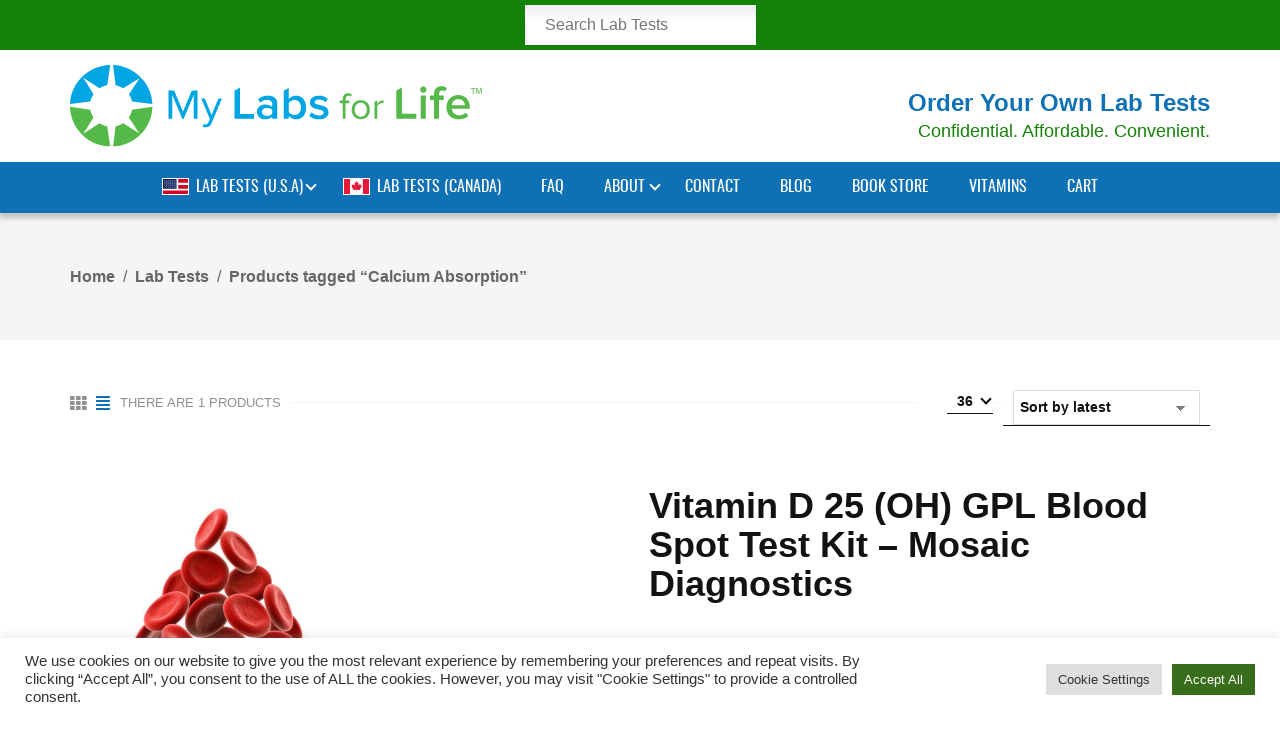

--- FILE ---
content_type: text/html; charset=UTF-8
request_url: https://mylabsforlife.com/lab-test-tag/calcium-absorption/?orderby=date
body_size: 28687
content:
<!DOCTYPE html>
<html lang="en-US">
<!--<![endif]-->
<head>
	<meta charset="UTF-8">
	<meta name="viewport" content="width=device-width">
	<link rel="profile" href="http://gmpg.org/xfn/11">
	<link rel="pingback" href="https://mylabsforlife.com/xmlrpc.php">

	<title>Calcium Absorption &#8211; My Labs For Life</title>
<meta name='robots' content='max-image-preview:large, max-snippet:-1, max-video-preview:-1' />
	<style>img:is([sizes="auto" i], [sizes^="auto," i]) { contain-intrinsic-size: 3000px 1500px }</style>
	
<!-- Google Tag Manager for WordPress by gtm4wp.com -->
<script data-cfasync="false" data-pagespeed-no-defer>
	var gtm4wp_datalayer_name = "dataLayer";
	var dataLayer = dataLayer || [];
	const gtm4wp_use_sku_instead = 0;
	const gtm4wp_currency = 'USD';
	const gtm4wp_product_per_impression = 10;
	const gtm4wp_clear_ecommerce = false;
	const gtm4wp_datalayer_max_timeout = 2000;
</script>
<!-- End Google Tag Manager for WordPress by gtm4wp.com --><link rel="canonical" href="https://mylabsforlife.com/lab-test-tag/calcium-absorption/">
<meta property="og:title" content="Calcium Absorption &#8211; My Labs For Life">
<meta property="og:type" content="website">
<meta property="og:url" content="https://mylabsforlife.com/lab-test-tag/calcium-absorption/">
<meta property="og:locale" content="en_US">
<meta property="og:site_name" content="My Labs For Life">
<meta name="twitter:card" content="summary_large_image">
<link rel='dns-prefetch' href='//code.jquery.com' />
<link rel='dns-prefetch' href='//www.googletagmanager.com' />
<link rel='dns-prefetch' href='//use.fontawesome.com' />
<link href='https://fonts.gstatic.com' crossorigin rel='preconnect' />
<link rel='stylesheet' id='stripe-main-styles-css' href='https://mylabsforlife.com/wp-content/mu-plugins/vendor/godaddy/mwc-core/assets/css/stripe-settings.css?ver=6.8.3-b-modified-1768815621' type='text/css' media='all' />
<style id='wp-emoji-styles-inline-css' type='text/css'>

	img.wp-smiley, img.emoji {
		display: inline !important;
		border: none !important;
		box-shadow: none !important;
		height: 1em !important;
		width: 1em !important;
		margin: 0 0.07em !important;
		vertical-align: -0.1em !important;
		background: none !important;
		padding: 0 !important;
	}
</style>
<link rel='stylesheet' id='wp-block-library-css' href='https://mylabsforlife.com/wp-includes/css/dist/block-library/style.min.css?ver=6.8.3' type='text/css' media='all' />
<style id='classic-theme-styles-inline-css' type='text/css'>
/*! This file is auto-generated */
.wp-block-button__link{color:#fff;background-color:#32373c;border-radius:9999px;box-shadow:none;text-decoration:none;padding:calc(.667em + 2px) calc(1.333em + 2px);font-size:1.125em}.wp-block-file__button{background:#32373c;color:#fff;text-decoration:none}
</style>
<style id='safe-svg-svg-icon-style-inline-css' type='text/css'>
.safe-svg-cover{text-align:center}.safe-svg-cover .safe-svg-inside{display:inline-block;max-width:100%}.safe-svg-cover svg{fill:currentColor;height:100%;max-height:100%;max-width:100%;width:100%}

</style>
<link rel='stylesheet' id='yith-wcan-shortcodes-css' href='https://mylabsforlife.com/wp-content/plugins/yith-woocommerce-ajax-navigation/assets/css/shortcodes.css?ver=5.16.0-b-modified-1764181414' type='text/css' media='all' />
<style id='yith-wcan-shortcodes-inline-css' type='text/css'>
:root{
	--yith-wcan-filters_colors_titles: #434343;
	--yith-wcan-filters_colors_background: #FFFFFF;
	--yith-wcan-filters_colors_accent: #A7144C;
	--yith-wcan-filters_colors_accent_r: 167;
	--yith-wcan-filters_colors_accent_g: 20;
	--yith-wcan-filters_colors_accent_b: 76;
	--yith-wcan-color_swatches_border_radius: 100%;
	--yith-wcan-color_swatches_size: 30px;
	--yith-wcan-labels_style_background: #FFFFFF;
	--yith-wcan-labels_style_background_hover: #A7144C;
	--yith-wcan-labels_style_background_active: #A7144C;
	--yith-wcan-labels_style_text: #434343;
	--yith-wcan-labels_style_text_hover: #FFFFFF;
	--yith-wcan-labels_style_text_active: #FFFFFF;
	--yith-wcan-anchors_style_text: #434343;
	--yith-wcan-anchors_style_text_hover: #A7144C;
	--yith-wcan-anchors_style_text_active: #A7144C;
}
</style>
<style id='font-awesome-svg-styles-default-inline-css' type='text/css'>
.svg-inline--fa {
  display: inline-block;
  height: 1em;
  overflow: visible;
  vertical-align: -.125em;
}
</style>
<link rel='stylesheet' id='font-awesome-svg-styles-css' href='https://mylabsforlife.com/wp-content/uploads/font-awesome/v5.15.3/css/svg-with-js.css?ver=6.8.3-b-modified-1740675532' type='text/css' media='all' />
<style id='font-awesome-svg-styles-inline-css' type='text/css'>
   .wp-block-font-awesome-icon svg::before,
   .wp-rich-text-font-awesome-icon svg::before {content: unset;}
</style>
<style id='global-styles-inline-css' type='text/css'>
:root{--wp--preset--aspect-ratio--square: 1;--wp--preset--aspect-ratio--4-3: 4/3;--wp--preset--aspect-ratio--3-4: 3/4;--wp--preset--aspect-ratio--3-2: 3/2;--wp--preset--aspect-ratio--2-3: 2/3;--wp--preset--aspect-ratio--16-9: 16/9;--wp--preset--aspect-ratio--9-16: 9/16;--wp--preset--color--black: #000000;--wp--preset--color--cyan-bluish-gray: #abb8c3;--wp--preset--color--white: #ffffff;--wp--preset--color--pale-pink: #f78da7;--wp--preset--color--vivid-red: #cf2e2e;--wp--preset--color--luminous-vivid-orange: #ff6900;--wp--preset--color--luminous-vivid-amber: #fcb900;--wp--preset--color--light-green-cyan: #7bdcb5;--wp--preset--color--vivid-green-cyan: #00d084;--wp--preset--color--pale-cyan-blue: #8ed1fc;--wp--preset--color--vivid-cyan-blue: #0693e3;--wp--preset--color--vivid-purple: #9b51e0;--wp--preset--gradient--vivid-cyan-blue-to-vivid-purple: linear-gradient(135deg,rgba(6,147,227,1) 0%,rgb(155,81,224) 100%);--wp--preset--gradient--light-green-cyan-to-vivid-green-cyan: linear-gradient(135deg,rgb(122,220,180) 0%,rgb(0,208,130) 100%);--wp--preset--gradient--luminous-vivid-amber-to-luminous-vivid-orange: linear-gradient(135deg,rgba(252,185,0,1) 0%,rgba(255,105,0,1) 100%);--wp--preset--gradient--luminous-vivid-orange-to-vivid-red: linear-gradient(135deg,rgba(255,105,0,1) 0%,rgb(207,46,46) 100%);--wp--preset--gradient--very-light-gray-to-cyan-bluish-gray: linear-gradient(135deg,rgb(238,238,238) 0%,rgb(169,184,195) 100%);--wp--preset--gradient--cool-to-warm-spectrum: linear-gradient(135deg,rgb(74,234,220) 0%,rgb(151,120,209) 20%,rgb(207,42,186) 40%,rgb(238,44,130) 60%,rgb(251,105,98) 80%,rgb(254,248,76) 100%);--wp--preset--gradient--blush-light-purple: linear-gradient(135deg,rgb(255,206,236) 0%,rgb(152,150,240) 100%);--wp--preset--gradient--blush-bordeaux: linear-gradient(135deg,rgb(254,205,165) 0%,rgb(254,45,45) 50%,rgb(107,0,62) 100%);--wp--preset--gradient--luminous-dusk: linear-gradient(135deg,rgb(255,203,112) 0%,rgb(199,81,192) 50%,rgb(65,88,208) 100%);--wp--preset--gradient--pale-ocean: linear-gradient(135deg,rgb(255,245,203) 0%,rgb(182,227,212) 50%,rgb(51,167,181) 100%);--wp--preset--gradient--electric-grass: linear-gradient(135deg,rgb(202,248,128) 0%,rgb(113,206,126) 100%);--wp--preset--gradient--midnight: linear-gradient(135deg,rgb(2,3,129) 0%,rgb(40,116,252) 100%);--wp--preset--font-size--small: 13px;--wp--preset--font-size--medium: 20px;--wp--preset--font-size--large: 36px;--wp--preset--font-size--x-large: 42px;--wp--preset--spacing--20: 0.44rem;--wp--preset--spacing--30: 0.67rem;--wp--preset--spacing--40: 1rem;--wp--preset--spacing--50: 1.5rem;--wp--preset--spacing--60: 2.25rem;--wp--preset--spacing--70: 3.38rem;--wp--preset--spacing--80: 5.06rem;--wp--preset--shadow--natural: 6px 6px 9px rgba(0, 0, 0, 0.2);--wp--preset--shadow--deep: 12px 12px 50px rgba(0, 0, 0, 0.4);--wp--preset--shadow--sharp: 6px 6px 0px rgba(0, 0, 0, 0.2);--wp--preset--shadow--outlined: 6px 6px 0px -3px rgba(255, 255, 255, 1), 6px 6px rgba(0, 0, 0, 1);--wp--preset--shadow--crisp: 6px 6px 0px rgba(0, 0, 0, 1);}:where(.is-layout-flex){gap: 0.5em;}:where(.is-layout-grid){gap: 0.5em;}body .is-layout-flex{display: flex;}.is-layout-flex{flex-wrap: wrap;align-items: center;}.is-layout-flex > :is(*, div){margin: 0;}body .is-layout-grid{display: grid;}.is-layout-grid > :is(*, div){margin: 0;}:where(.wp-block-columns.is-layout-flex){gap: 2em;}:where(.wp-block-columns.is-layout-grid){gap: 2em;}:where(.wp-block-post-template.is-layout-flex){gap: 1.25em;}:where(.wp-block-post-template.is-layout-grid){gap: 1.25em;}.has-black-color{color: var(--wp--preset--color--black) !important;}.has-cyan-bluish-gray-color{color: var(--wp--preset--color--cyan-bluish-gray) !important;}.has-white-color{color: var(--wp--preset--color--white) !important;}.has-pale-pink-color{color: var(--wp--preset--color--pale-pink) !important;}.has-vivid-red-color{color: var(--wp--preset--color--vivid-red) !important;}.has-luminous-vivid-orange-color{color: var(--wp--preset--color--luminous-vivid-orange) !important;}.has-luminous-vivid-amber-color{color: var(--wp--preset--color--luminous-vivid-amber) !important;}.has-light-green-cyan-color{color: var(--wp--preset--color--light-green-cyan) !important;}.has-vivid-green-cyan-color{color: var(--wp--preset--color--vivid-green-cyan) !important;}.has-pale-cyan-blue-color{color: var(--wp--preset--color--pale-cyan-blue) !important;}.has-vivid-cyan-blue-color{color: var(--wp--preset--color--vivid-cyan-blue) !important;}.has-vivid-purple-color{color: var(--wp--preset--color--vivid-purple) !important;}.has-black-background-color{background-color: var(--wp--preset--color--black) !important;}.has-cyan-bluish-gray-background-color{background-color: var(--wp--preset--color--cyan-bluish-gray) !important;}.has-white-background-color{background-color: var(--wp--preset--color--white) !important;}.has-pale-pink-background-color{background-color: var(--wp--preset--color--pale-pink) !important;}.has-vivid-red-background-color{background-color: var(--wp--preset--color--vivid-red) !important;}.has-luminous-vivid-orange-background-color{background-color: var(--wp--preset--color--luminous-vivid-orange) !important;}.has-luminous-vivid-amber-background-color{background-color: var(--wp--preset--color--luminous-vivid-amber) !important;}.has-light-green-cyan-background-color{background-color: var(--wp--preset--color--light-green-cyan) !important;}.has-vivid-green-cyan-background-color{background-color: var(--wp--preset--color--vivid-green-cyan) !important;}.has-pale-cyan-blue-background-color{background-color: var(--wp--preset--color--pale-cyan-blue) !important;}.has-vivid-cyan-blue-background-color{background-color: var(--wp--preset--color--vivid-cyan-blue) !important;}.has-vivid-purple-background-color{background-color: var(--wp--preset--color--vivid-purple) !important;}.has-black-border-color{border-color: var(--wp--preset--color--black) !important;}.has-cyan-bluish-gray-border-color{border-color: var(--wp--preset--color--cyan-bluish-gray) !important;}.has-white-border-color{border-color: var(--wp--preset--color--white) !important;}.has-pale-pink-border-color{border-color: var(--wp--preset--color--pale-pink) !important;}.has-vivid-red-border-color{border-color: var(--wp--preset--color--vivid-red) !important;}.has-luminous-vivid-orange-border-color{border-color: var(--wp--preset--color--luminous-vivid-orange) !important;}.has-luminous-vivid-amber-border-color{border-color: var(--wp--preset--color--luminous-vivid-amber) !important;}.has-light-green-cyan-border-color{border-color: var(--wp--preset--color--light-green-cyan) !important;}.has-vivid-green-cyan-border-color{border-color: var(--wp--preset--color--vivid-green-cyan) !important;}.has-pale-cyan-blue-border-color{border-color: var(--wp--preset--color--pale-cyan-blue) !important;}.has-vivid-cyan-blue-border-color{border-color: var(--wp--preset--color--vivid-cyan-blue) !important;}.has-vivid-purple-border-color{border-color: var(--wp--preset--color--vivid-purple) !important;}.has-vivid-cyan-blue-to-vivid-purple-gradient-background{background: var(--wp--preset--gradient--vivid-cyan-blue-to-vivid-purple) !important;}.has-light-green-cyan-to-vivid-green-cyan-gradient-background{background: var(--wp--preset--gradient--light-green-cyan-to-vivid-green-cyan) !important;}.has-luminous-vivid-amber-to-luminous-vivid-orange-gradient-background{background: var(--wp--preset--gradient--luminous-vivid-amber-to-luminous-vivid-orange) !important;}.has-luminous-vivid-orange-to-vivid-red-gradient-background{background: var(--wp--preset--gradient--luminous-vivid-orange-to-vivid-red) !important;}.has-very-light-gray-to-cyan-bluish-gray-gradient-background{background: var(--wp--preset--gradient--very-light-gray-to-cyan-bluish-gray) !important;}.has-cool-to-warm-spectrum-gradient-background{background: var(--wp--preset--gradient--cool-to-warm-spectrum) !important;}.has-blush-light-purple-gradient-background{background: var(--wp--preset--gradient--blush-light-purple) !important;}.has-blush-bordeaux-gradient-background{background: var(--wp--preset--gradient--blush-bordeaux) !important;}.has-luminous-dusk-gradient-background{background: var(--wp--preset--gradient--luminous-dusk) !important;}.has-pale-ocean-gradient-background{background: var(--wp--preset--gradient--pale-ocean) !important;}.has-electric-grass-gradient-background{background: var(--wp--preset--gradient--electric-grass) !important;}.has-midnight-gradient-background{background: var(--wp--preset--gradient--midnight) !important;}.has-small-font-size{font-size: var(--wp--preset--font-size--small) !important;}.has-medium-font-size{font-size: var(--wp--preset--font-size--medium) !important;}.has-large-font-size{font-size: var(--wp--preset--font-size--large) !important;}.has-x-large-font-size{font-size: var(--wp--preset--font-size--x-large) !important;}
:where(.wp-block-post-template.is-layout-flex){gap: 1.25em;}:where(.wp-block-post-template.is-layout-grid){gap: 1.25em;}
:where(.wp-block-columns.is-layout-flex){gap: 2em;}:where(.wp-block-columns.is-layout-grid){gap: 2em;}
:root :where(.wp-block-pullquote){font-size: 1.5em;line-height: 1.6;}
</style>
<link rel='stylesheet' id='cookie-law-info-css' href='https://mylabsforlife.com/wp-content/plugins/cookie-law-info/legacy/public/css/cookie-law-info-public.css?ver=3.3.9.1-b-modified-1767296894' type='text/css' media='all' />
<link rel='stylesheet' id='cookie-law-info-gdpr-css' href='https://mylabsforlife.com/wp-content/plugins/cookie-law-info/legacy/public/css/cookie-law-info-gdpr.css?ver=3.3.9.1-b-modified-1767296894' type='text/css' media='all' />
<style id='woocommerce-inline-inline-css' type='text/css'>
.woocommerce form .form-row .required { visibility: visible; }
</style>
<link rel='stylesheet' id='bwp_lookbook_css-css' href='https://mylabsforlife.com/wp-content/plugins/wpbingo/assets/css/bwp_lookbook.css?ver=6.8.3-b-modified-1556402938' type='text/css' media='all' />
<link rel='stylesheet' id='aws-style-css' href='https://mylabsforlife.com/wp-content/plugins/advanced-woo-search/assets/css/common.min.css?ver=3.52-b-modified-1768942177' type='text/css' media='all' />
<link rel='stylesheet' id='wp-components-css' href='https://mylabsforlife.com/wp-includes/css/dist/components/style.min.css?ver=6.8.3' type='text/css' media='all' />
<link rel='stylesheet' id='godaddy-styles-css' href='https://mylabsforlife.com/wp-content/mu-plugins/vendor/wpex/godaddy-launch/includes/Dependencies/GoDaddy/Styles/build/latest.css?ver=2.0.2-b-modified-1768815620' type='text/css' media='all' />
<link rel='stylesheet' id='gateway-css' href='https://mylabsforlife.com/wp-content/plugins/woocommerce-paypal-payments/modules/ppcp-button/assets/css/gateway.css?ver=3.3.2-b-modified-1768249573' type='text/css' media='all' />
<link rel='stylesheet' id='wpfront-notification-bar-css' href='https://mylabsforlife.com/wp-content/plugins/wpfront-notification-bar/css/wpfront-notification-bar.min.css?ver=3.5.1.05102-b-modified-1746890004' type='text/css' media='all' />
<link rel='stylesheet' id='favou-fonts-css' href='https://mylabsforlife.com?family=%7COpen%2BSans&#038;subset=latin%2Clatin-ext' type='text/css' media='all' />
<link rel='stylesheet' id='favou-style-css' href='https://mylabsforlife.com/wp-content/themes/mlfl/style.css?b-modified=1622511377&#038;ver=6.8.3' type='text/css' media='all' />
<!--[if lt IE 9]>
<link rel='stylesheet' id='favou-ie-css' href='https://mylabsforlife.com/wp-content/themes/mlfl/css/ie.css?ver=20131205' type='text/css' media='all' />
<![endif]-->
<link rel='stylesheet' id='bootstrap-css' href='https://mylabsforlife.com/wp-content/themes/mlfl/css/bootstrap.css?ver=6.8.3-b-modified-1706457022' type='text/css' media='all' />
<link rel='stylesheet' id='fancybox-css' href='https://mylabsforlife.com/wp-content/themes/mlfl/css/jquery.fancybox.css?ver=6.8.3-b-modified-1556401814' type='text/css' media='all' />
<link rel='stylesheet' id='mmenu-all-css' href='https://mylabsforlife.com/wp-content/themes/mlfl/css/jquery.mmenu.all.css?ver=6.8.3-b-modified-1556401814' type='text/css' media='all' />
<link rel='stylesheet' id='slick-css' href='https://mylabsforlife.com/wp-content/themes/mlfl/css/slick/slick.css?ver=6.8.3-b-modified-1556401814' type='text/css' media='all' />
<link rel='stylesheet' id='favou-style-template-css' href='https://mylabsforlife.com/wp-content/themes/mlfl/css/template.css?ver=6.8.3-b-modified-1706459406' type='text/css' media='all' />
<style id='favou-style-template-inline-css' type='text/css'>
.product_title		{font-family:	Open Sans ;font-size:	14px;font-weight:400;}
</style>
<link rel='stylesheet' id='font-awesome-official-css' href='https://use.fontawesome.com/releases/v5.15.3/css/all.css' type='text/css' media='all' integrity="sha384-SZXxX4whJ79/gErwcOYf+zWLeJdY/qpuqC4cAa9rOGUstPomtqpuNWT9wdPEn2fk" crossorigin="anonymous" />
<link rel='stylesheet' id='bwp_woocommerce_filter_products-css' href='https://mylabsforlife.com/wp-content/plugins/wpbingo/assets/css/bwp_ajax_filter.css?ver=6.8.3-b-modified-1556402938' type='text/css' media='all' />
<link rel='stylesheet' id='tawcvs-frontend-css' href='https://mylabsforlife.com/wp-content/plugins/variation-swatches-for-woocommerce/assets/css/frontend.css?ver=2.2.5-b-modified-1741045641' type='text/css' media='all' />
<link rel='stylesheet' id='tawcvs-frontend-for-listing-pages-css' href='https://mylabsforlife.com/wp-content/plugins/variation-swatches-for-woocommerce/assets/css/frontend-list-products.css?ver=6.8.3-b-modified-1741045641' type='text/css' media='all' />
<link rel='stylesheet' id='font-awesome-official-v4shim-css' href='https://use.fontawesome.com/releases/v5.15.3/css/v4-shims.css' type='text/css' media='all' integrity="sha384-C2B+KlPW+WkR0Ld9loR1x3cXp7asA0iGVodhCoJ4hwrWm/d9qKS59BGisq+2Y0/D" crossorigin="anonymous" />
<style id='font-awesome-official-v4shim-inline-css' type='text/css'>
@font-face {
font-family: "FontAwesome";
font-display: block;
src: url("https://use.fontawesome.com/releases/v5.15.3/webfonts/fa-brands-400.eot"),
		url("https://use.fontawesome.com/releases/v5.15.3/webfonts/fa-brands-400.eot?#iefix") format("embedded-opentype"),
		url("https://use.fontawesome.com/releases/v5.15.3/webfonts/fa-brands-400.woff2") format("woff2"),
		url("https://use.fontawesome.com/releases/v5.15.3/webfonts/fa-brands-400.woff") format("woff"),
		url("https://use.fontawesome.com/releases/v5.15.3/webfonts/fa-brands-400.ttf") format("truetype"),
		url("https://use.fontawesome.com/releases/v5.15.3/webfonts/fa-brands-400.svg#fontawesome") format("svg");
}

@font-face {
font-family: "FontAwesome";
font-display: block;
src: url("https://use.fontawesome.com/releases/v5.15.3/webfonts/fa-solid-900.eot"),
		url("https://use.fontawesome.com/releases/v5.15.3/webfonts/fa-solid-900.eot?#iefix") format("embedded-opentype"),
		url("https://use.fontawesome.com/releases/v5.15.3/webfonts/fa-solid-900.woff2") format("woff2"),
		url("https://use.fontawesome.com/releases/v5.15.3/webfonts/fa-solid-900.woff") format("woff"),
		url("https://use.fontawesome.com/releases/v5.15.3/webfonts/fa-solid-900.ttf") format("truetype"),
		url("https://use.fontawesome.com/releases/v5.15.3/webfonts/fa-solid-900.svg#fontawesome") format("svg");
}

@font-face {
font-family: "FontAwesome";
font-display: block;
src: url("https://use.fontawesome.com/releases/v5.15.3/webfonts/fa-regular-400.eot"),
		url("https://use.fontawesome.com/releases/v5.15.3/webfonts/fa-regular-400.eot?#iefix") format("embedded-opentype"),
		url("https://use.fontawesome.com/releases/v5.15.3/webfonts/fa-regular-400.woff2") format("woff2"),
		url("https://use.fontawesome.com/releases/v5.15.3/webfonts/fa-regular-400.woff") format("woff"),
		url("https://use.fontawesome.com/releases/v5.15.3/webfonts/fa-regular-400.ttf") format("truetype"),
		url("https://use.fontawesome.com/releases/v5.15.3/webfonts/fa-regular-400.svg#fontawesome") format("svg");
unicode-range: U+F004-F005,U+F007,U+F017,U+F022,U+F024,U+F02E,U+F03E,U+F044,U+F057-F059,U+F06E,U+F070,U+F075,U+F07B-F07C,U+F080,U+F086,U+F089,U+F094,U+F09D,U+F0A0,U+F0A4-F0A7,U+F0C5,U+F0C7-F0C8,U+F0E0,U+F0EB,U+F0F3,U+F0F8,U+F0FE,U+F111,U+F118-F11A,U+F11C,U+F133,U+F144,U+F146,U+F14A,U+F14D-F14E,U+F150-F152,U+F15B-F15C,U+F164-F165,U+F185-F186,U+F191-F192,U+F1AD,U+F1C1-F1C9,U+F1CD,U+F1D8,U+F1E3,U+F1EA,U+F1F6,U+F1F9,U+F20A,U+F247-F249,U+F24D,U+F254-F25B,U+F25D,U+F267,U+F271-F274,U+F279,U+F28B,U+F28D,U+F2B5-F2B6,U+F2B9,U+F2BB,U+F2BD,U+F2C1-F2C2,U+F2D0,U+F2D2,U+F2DC,U+F2ED,U+F328,U+F358-F35B,U+F3A5,U+F3D1,U+F410,U+F4AD;
}
</style>
<script type="text/template" id="tmpl-variation-template">
	<div class="woocommerce-variation-description">{{{ data.variation.variation_description }}}</div>
	<div class="woocommerce-variation-price">{{{ data.variation.price_html }}}</div>
	<div class="woocommerce-variation-availability">{{{ data.variation.availability_html }}}</div>
</script>
<script type="text/template" id="tmpl-unavailable-variation-template">
	<p role="alert">Sorry, this product is unavailable. Please choose a different combination.</p>
</script>
<script type="text/javascript" src="https://mylabsforlife.com/wp-includes/js/jquery/jquery.min.js?ver=3.7.1" id="jquery-core-js"></script>
<script type="text/javascript" src="https://mylabsforlife.com/wp-includes/js/jquery/jquery-migrate.min.js?ver=3.4.1" id="jquery-migrate-js"></script>
<script type="text/javascript" id="cookie-law-info-js-extra">
/* <![CDATA[ */
var Cli_Data = {"nn_cookie_ids":[],"cookielist":[],"non_necessary_cookies":[],"ccpaEnabled":"","ccpaRegionBased":"","ccpaBarEnabled":"","strictlyEnabled":["necessary","obligatoire"],"ccpaType":"gdpr","js_blocking":"1","custom_integration":"","triggerDomRefresh":"","secure_cookies":""};
var cli_cookiebar_settings = {"animate_speed_hide":"500","animate_speed_show":"500","background":"#FFF","border":"#b1a6a6c2","border_on":"","button_1_button_colour":"#61a229","button_1_button_hover":"#4e8221","button_1_link_colour":"#fff","button_1_as_button":"1","button_1_new_win":"","button_2_button_colour":"#333","button_2_button_hover":"#292929","button_2_link_colour":"#444","button_2_as_button":"","button_2_hidebar":"","button_3_button_colour":"#dedfe0","button_3_button_hover":"#b2b2b3","button_3_link_colour":"#333333","button_3_as_button":"1","button_3_new_win":"","button_4_button_colour":"#dedfe0","button_4_button_hover":"#b2b2b3","button_4_link_colour":"#333333","button_4_as_button":"1","button_7_button_colour":"#386d1b","button_7_button_hover":"#2d5716","button_7_link_colour":"#fff","button_7_as_button":"1","button_7_new_win":"","font_family":"inherit","header_fix":"","notify_animate_hide":"1","notify_animate_show":"","notify_div_id":"#cookie-law-info-bar","notify_position_horizontal":"right","notify_position_vertical":"bottom","scroll_close":"","scroll_close_reload":"","accept_close_reload":"","reject_close_reload":"","showagain_tab":"","showagain_background":"#fff","showagain_border":"#000","showagain_div_id":"#cookie-law-info-again","showagain_x_position":"100px","text":"#333333","show_once_yn":"","show_once":"10000","logging_on":"","as_popup":"","popup_overlay":"1","bar_heading_text":"","cookie_bar_as":"banner","popup_showagain_position":"bottom-right","widget_position":"left"};
var log_object = {"ajax_url":"https:\/\/mylabsforlife.com\/wp-admin\/admin-ajax.php"};
/* ]]> */
</script>
<script type="text/javascript" src="https://mylabsforlife.com/wp-content/plugins/cookie-law-info/legacy/public/js/cookie-law-info-public.js?ver=3.3.9.1-b-modified-1767296894" id="cookie-law-info-js"></script>
<script type="text/javascript" src="https://mylabsforlife.com/wp-content/plugins/sticky-menu-or-anything-on-scroll/assets/js/jq-sticky-anything.min.js?ver=2.1.1-b-modified-1754864723" id="stickyAnythingLib-js"></script>
<script type="text/javascript" src="https://mylabsforlife.com/wp-content/plugins/woocommerce/assets/js/jquery-blockui/jquery.blockUI.min.js?ver=2.7.0-wc.10.4.3-b-modified-1766431091" id="wc-jquery-blockui-js" data-wp-strategy="defer"></script>
<script type="text/javascript" id="wc-add-to-cart-js-extra">
/* <![CDATA[ */
var wc_add_to_cart_params = {"ajax_url":"\/wp-admin\/admin-ajax.php","wc_ajax_url":"\/?wc-ajax=%%endpoint%%","i18n_view_cart":"View cart","cart_url":"https:\/\/mylabsforlife.com\/cart\/","is_cart":"","cart_redirect_after_add":"no"};
/* ]]> */
</script>
<script type="text/javascript" src="https://mylabsforlife.com/wp-content/plugins/woocommerce/assets/js/frontend/add-to-cart.min.js?ver=10.4.3-b-modified-1766431091" id="wc-add-to-cart-js" data-wp-strategy="defer"></script>
<script type="text/javascript" src="https://mylabsforlife.com/wp-content/plugins/woocommerce/assets/js/js-cookie/js.cookie.min.js?ver=2.1.4-wc.10.4.3-b-modified-1766431091" id="wc-js-cookie-js" data-wp-strategy="defer"></script>
<script type="text/javascript" src="https://mylabsforlife.com/wp-content/plugins/js_composer/assets/js/vendors/woocommerce-add-to-cart.js?ver=8.7.2-b-modified-1763505650" id="vc_woocommerce-add-to-cart-js-js"></script>
<script type="text/javascript" src="https://mylabsforlife.com/wp-content/plugins/wpfront-notification-bar/js/wpfront-notification-bar.min.js?ver=3.5.1.05102-b-modified-1746890004" id="wpfront-notification-bar-js"></script>
<script type="text/javascript" src="https://mylabsforlife.com/wp-includes/js/underscore.min.js?ver=1.13.7" id="underscore-js"></script>
<script type="text/javascript" id="wp-util-js-extra">
/* <![CDATA[ */
var _wpUtilSettings = {"ajax":{"url":"\/wp-admin\/admin-ajax.php"}};
/* ]]> */
</script>
<script type="text/javascript" src="https://mylabsforlife.com/wp-includes/js/wp-util.min.js?ver=6.8.3" id="wp-util-js"></script>
<script type="text/javascript" id="wc-add-to-cart-variation-js-extra">
/* <![CDATA[ */
var wc_add_to_cart_variation_params = {"wc_ajax_url":"\/?wc-ajax=%%endpoint%%","i18n_no_matching_variations_text":"Sorry, no products matched your selection. Please choose a different combination.","i18n_make_a_selection_text":"Please select some product options before adding this product to your cart.","i18n_unavailable_text":"Sorry, this product is unavailable. Please choose a different combination.","i18n_reset_alert_text":"Your selection has been reset. Please select some product options before adding this product to your cart."};
/* ]]> */
</script>
<script type="text/javascript" src="https://mylabsforlife.com/wp-content/plugins/woocommerce/assets/js/frontend/add-to-cart-variation.min.js?ver=10.4.3-b-modified-1766431091" id="wc-add-to-cart-variation-js" defer="defer" data-wp-strategy="defer"></script>
<script type="text/javascript" src="https://code.jquery.com/ui/1.12.1/jquery-ui.js?ver=6.8.3" id="jquery_ui-js"></script>

<!-- Google tag (gtag.js) snippet added by Site Kit -->
<!-- Google Analytics snippet added by Site Kit -->
<script type="text/javascript" src="https://www.googletagmanager.com/gtag/js?id=GT-P3MH8MJK" id="google_gtagjs-js" async></script>
<script type="text/javascript" id="google_gtagjs-js-after">
/* <![CDATA[ */
window.dataLayer = window.dataLayer || [];function gtag(){dataLayer.push(arguments);}
gtag("set","linker",{"domains":["mylabsforlife.com"]});
gtag("js", new Date());
gtag("set", "developer_id.dZTNiMT", true);
gtag("config", "GT-P3MH8MJK");
 window._googlesitekit = window._googlesitekit || {}; window._googlesitekit.throttledEvents = []; window._googlesitekit.gtagEvent = (name, data) => { var key = JSON.stringify( { name, data } ); if ( !! window._googlesitekit.throttledEvents[ key ] ) { return; } window._googlesitekit.throttledEvents[ key ] = true; setTimeout( () => { delete window._googlesitekit.throttledEvents[ key ]; }, 5 ); gtag( "event", name, { ...data, event_source: "site-kit" } ); }; 
/* ]]> */
</script>
<script></script><link rel="https://api.w.org/" href="https://mylabsforlife.com/wp-json/" /><link rel="alternate" title="JSON" type="application/json" href="https://mylabsforlife.com/wp-json/wp/v2/product_tag/633" /><link rel="EditURI" type="application/rsd+xml" title="RSD" href="https://mylabsforlife.com/xmlrpc.php?rsd" />
<meta name="generator" content="WordPress 6.8.3" />
<meta name="generator" content="WooCommerce 10.4.3" />
<meta name="generator" content="Redux 4.5.10" /><meta name="generator" content="Site Kit by Google 1.170.0" />
<!-- Google Tag Manager for WordPress by gtm4wp.com -->
<!-- GTM Container placement set to automatic -->
<script data-cfasync="false" data-pagespeed-no-defer>
	var dataLayer_content = {"pagePostType":"product","pagePostType2":"tax-product","pageCategory":[]};
	dataLayer.push( dataLayer_content );
</script>
<script data-cfasync="false" data-pagespeed-no-defer>
(function(w,d,s,l,i){w[l]=w[l]||[];w[l].push({'gtm.start':
new Date().getTime(),event:'gtm.js'});var f=d.getElementsByTagName(s)[0],
j=d.createElement(s),dl=l!='dataLayer'?'&l='+l:'';j.async=true;j.src=
'//www.googletagmanager.com/gtm.js?id='+i+dl;f.parentNode.insertBefore(j,f);
})(window,document,'script','dataLayer','GTM-MN68CF29');
</script>
<!-- End Google Tag Manager for WordPress by gtm4wp.com -->	<noscript><style>.woocommerce-product-gallery{ opacity: 1 !important; }</style></noscript>
	<!-- Google tag (gtag.js) -->
<script async src="https://www.googletagmanager.com/gtag/js?id=G-L9EYP0VC9R"></script>
<script>
  window.dataLayer = window.dataLayer || [];
  function gtag(){dataLayer.push(arguments);}
  gtag('js', new Date());

  gtag('config', 'G-L9EYP0VC9R');
</script><!-- All in one Favicon 4.8 --><link rel="shortcut icon" href="https://mylabsforlife.com/wp-content/uploads/2021/05/favicon.png" />
<link rel="apple-touch-icon" href="https://mylabsforlife.com/wp-content/uploads/2021/05/custon-icon.png" />
<meta name="generator" content="Powered by WPBakery Page Builder - drag and drop page builder for WordPress."/>
<!--  Clickcease.com tracking-->
<script type='text/javascript'>var script = document.createElement('script');
script.async = true; script.type = 'text/javascript';
var target = 'https://www.clickcease.com/monitor/stat.js';
script.src = target;var elem = document.head;elem.appendChild(script);
</script>
<noscript>
<a href='https://www.clickcease.com' rel='nofollow'><img src='https://monitor.clickcease.com/stats/stats.aspx' alt='ClickCease'/></a>
</noscript>
<!--  Clickcease.com tracking-->
<!-- Google Tag Manager snippet added by Site Kit -->
<script type="text/javascript">
/* <![CDATA[ */

			( function( w, d, s, l, i ) {
				w[l] = w[l] || [];
				w[l].push( {'gtm.start': new Date().getTime(), event: 'gtm.js'} );
				var f = d.getElementsByTagName( s )[0],
					j = d.createElement( s ), dl = l != 'dataLayer' ? '&l=' + l : '';
				j.async = true;
				j.src = 'https://www.googletagmanager.com/gtm.js?id=' + i + dl;
				f.parentNode.insertBefore( j, f );
			} )( window, document, 'script', 'dataLayer', 'GTM-KQ5W4PFM' );
			
/* ]]> */
</script>

<!-- End Google Tag Manager snippet added by Site Kit -->
		<style type="text/css" id="wp-custom-css">
			.page-template-default .bwp-main li:last-child {
	margin-bottom:22px!important;}

/* ***** FAQ TOGGLE *** */

.vc_toggle_content {
  margin-bottom: 32px;
	margin-top: 32px;
}
.vc_toggle_icon {
  background-color:transparent !important;
  padding:10px;
}
.vc_toggle_default .vc_toggle_icon {
  background:transparent;
  border:0;
}
.vc_toggle_default .vc_toggle_icon::before {
  background:#fff!important;
  border:0;
}
.vc_toggle_size_md.vc_toggle_default .vc_toggle_icon::before {
  height: 15px;
  width: .095em;
}
.vc_toggle_size_md.vc_toggle_default .vc_toggle_icon::after {
  width: 16px;
	height:.098em;
  width: 16px;
  visibility: visible;
}
.vc_toggle_default .vc_toggle_icon::after {background: #fff;}
.vc_toggle_title {
  background-color:#0f71b5;
  padding:14px 0;
}
.vc_toggle_size_md.vc_toggle_default .vc_toggle_title .vc_toggle_icon {
  left: 5px;
}
.vc_toggle_title h4 {
	color: #fff!important;
  margin:0;
  text-transform: none;
  font-family: inherit;
  font-weight: bold;
  padding-left: 20px;
  display: table;
}
#top-bar .widget a {
  font-size: 24px;
  font-weight: bold;
}
.vc_toggle_size_md.vc_toggle_default .vc_toggle_content {padding-left:0;}
.vc_toggle_size_md.vc_toggle_default .vc_toggle_title .vc_toggle_icon {
  left: 5px;
}
.vc_toggle_size_md.vc_toggle_default .vc_toggle_title {
  padding-left: 20px;
  padding-right: 20px;
  box-shadow: 0px 10px 15px rgba(0,0,0,0.20);

}
/* ***** FAQ TOGGLE *** */
.vc_btn3.vc_btn3-color-primary {
	background-color: #0f71b5!important;
  font-size: 18px !important;
}
.vc_do_btn {margin-bottom:12px!important;}
.separator-spacer {padding:10px 0 20px 0;}
.vc_separator.vc_sep_color_black .vc_sep_line {border-color: #fff;}

.page-id-16454 .vc_separator.vc_sep_color_black .vc_sep_line {
  border-color: #c0c0c0!important;
}
.page-id-16454 .vc_separator .vc_sep_holder {height:4px!important;}
.page-id-16454 h3 {line-height:1.8!important;}
ul.products.products-list.row {
  padding-left:15px!important;
 padding-right:15px!important;	
}
.vc_btn3.vc_btn3-color-success{
	background-color:#148207!important;
	font-size:18px!important;
}

img.attachment-shop_catalog {max-width:300px!important;}
.hover-image.back {display:none;}
.woocommerce-terms-and-conditions-wrapper .checkbox input[type="checkbox"] {margin-left:0!important;}
.woocommerce-terms-and-conditions-checkbox-text {margin-left:25px;}
.woocommerce-checkout .select2-container .select2-selection--single {
  background-image:none !important;
}
.woocommerce-message::before {display:none;}

.emoji {max-width:21px;}
#image-thumbnail {display:none!important;}

/*.ion-ios-search-strong::before {content: "\f4a4";}*/
.innermaxwidth {max-width:580px;margin-left: auto;}
.products-list.list .product-wapper .products-content .product-button .add_to_cart_button {
	padding: 10px 20px;
	height:auto;
}
.vc_row-has-fill > .vc_column_container > .vc_column-inner {padding-top: 0;}
.products-list.list .product-wapper .products-content .product-button .add_to_cart_button::before, .products-list.list .product-wapper .products-content .product-button .added_to_cart::before, .products-list.list .product-wapper .products-content .product-button .product_type_external::before, .products-list.list .product-wapper .products-content .product-button .product_type_grouped::before, .products-list.list .product-wapper .products-content .product-button .product_type_variable::before, .products-list.list .product-wapper .products-content .product-button .read_more::before
{
  content:none;
}

.table .product-remove a.remove::before, table .product-remove a.remove::before
{
  content: "X";
  font-family: arial;
}
.bwp-top-bar .favou-woocommerce-sort-count .pwb-dropdown-menu.dropdown-menu
{right: -30px;}
.dropdown-menu > .active > a, .dropdown-menu > .active > a:focus, .dropdown-menu > .active > a:hover
{
  color: #000;
  background-color: #fff;
}
.bwp-top-bar .favou-woocommerce-sort-count {padding: 0 20px;}
.bwp-top-bar .favou-woocommerce-sort-count::after
{
  position: absolute;
  left: 100%;
  top: 0;
  background: #fff;
  content: "";
  width: 10px;
  height: 20px;
  display: inline-block;
}
.bwp-top-bar .favou-woocommerce-sort-count::after {
  content: "";
  border-top: 2px solid #000;
  border-top-color: #000;
  border-left: 2px solid #000;
  border-left-color: #000;
  display: block;
  width: 8px;
  height: 8px;
  margin: auto;
  position: absolute;
  top: 0;
  bottom: 0;
  transform: rotate(-135deg);
  left: auto;
	margin-left:25px;
	top: -5px;
}
.bwp-top-bar .favou-woocommerce-sort-count .pwb-dropdown-toggle::after, .bwp-top-bar .woocommerce-ordering .pwb-dropdown-toggle::after
{
	content: none;}
.pwb-dropdown-menu.dropdown-menu {right: -30px!important;}
.bwp-top-bar .woocommerce-ordering .pwb-dropdown-toggle::after {
content: "";
  border-top: 2px solid #000;
  border-top-color: #000;
  border-left: 2px solid #000;
  border-left-color: #000;
  display: block;
  width: 8px;
  height: 8px;
  margin: auto;
  position: absolute;
  top: 0;
  bottom: 0;
  transform: rotate(-135deg);
  left: auto;
	margin-left:145px;
	top: -5px;
}
.searchlabs h3 {color:#148207!important;text-transform:uppercase!important;}
.aws-container .aws-search-form .aws-wrapper{height:69px;}
.bwp-navigation ul > li.level-0.menu-item-10556.menu-item-has-children > a > span::after {
  content: "";
  border-top: 2px solid #fff;
  border-top-color: #fff;
  border-left: 2px solid #fff;
  border-left-color: #fff;
  display: block;
  width: 8px;
  height: 8px;
  margin: auto;
  position: absolute;
  top: 0;
  bottom: 0;
  transform: rotate(-135deg);
  left: auto;
	margin-left:145px;
	top: -5px;
}

.bwp-navigation ul > li.level-0.menu-item-10578.menu-item-has-children > a > span::after {
  content: "";
  border-top: 2px solid #fff;
  border-top-color: #fff;
  border-left: 2px solid #fff;
  border-left-color: #fff;
  display: block;
  width: 8px;
  height: 8px;
  margin: auto;
  position: absolute;
  top: 0;
  bottom: 0;
  transform: rotate(-135deg);
  left: auto;
	margin-left:47px;
	top: -5px;
}
.bwp-navigation ul > li.level-1.menu-item-12721.menu-item-has-children > a::after {
  content: "";
  border-top: 2px solid #fff;
  border-top-color: #fff;
  border-left: 2px solid #fff;
  border-left-color: #fff;
  display: block;
  width: 8px;
  height: 8px;
  margin: auto;
  position: absolute;
  top: 0;
  bottom: 0;
  transform: rotate(-135deg);
  left: auto;
	margin-left:215px;
	top: -5px;
}


.wc-proceed-to-checkout a {
	background-color:#0f71b5!important;
  padding:10px 20px;
}
.bwp-footer {background-color:#0f71b5!important;}
.header-bottom {background-color:#0f71b5!important;}
.cc img {
  margin-right: 5px;
  margin-bottom: 5px;
}
.icon-left ul {
  margin-left: auto;
  text-align: left;
	font-family: 'Oswald Regular' !important;
	text-transform:uppercase;
	font-size: 22px;
	font-weight:bold;
}
.icon-left ul li {margin-bottom:20px;}
ul.no-bullet {
  list-style-type: none;
  padding: 0;
  margin: 0;
    margin-left: 0px;
}
li.icon-img {
  background: url(/wp-content/uploads/2024/01/check-square-box.svg) no-repeat     left bottom;
  height:28px;
  padding-left:50px;
}
.cta-icon img {width:100px;height:100px;}
#wpfront-notification-bar {
background: linear-gradient(to bottom, #148207 0%, #148207 100%)!important;
}
.widget.woocommerce.widget_product_categories .widgettitle {font-size:24px!important;}
.widget.widget_aws_widget .widgettitle {font-size:24px!important;}
.vc_btn3.vc_btn3-color-grey, .vc_btn3.vc_btn3-color-grey.vc_btn3-style-flat
{
  background-color: transparent!important;
  border: 2px #fff solid;
  color: #fff !important;
	text-transform:uppercase;
}
.overlaybg {background: rgba(0, 0, 0, 0.1);}
@font-face {
    font-family: Oswald Regular;
    src: url(/wp-content/themes/mlfl/fonts/oswald-v31-latin-regular-webfont.woff);
    font-weight: 400;
    font-display: swap;
}
@font-face {
    font-family: Oswald Regular;
    src: url(/wp-content/themes/mlfl/fonts/oswald-v31-latin-regular-webfont.woff2);
    font-weight: 400;
    font-display: swap;
}
@font-face {
    font-family: Oswald Medium;
    src: url(/wp-content/themes/mlfl/fonts/oswald-v31-latin-500-webfont.woff);
    font-weight: 500;
    font-display: swap;
}
@font-face {
    font-family: Oswald Medium;
    src: url(/wp-content/themes/mlfl/fonts/oswald-v31-latin-500-webfont.woff2);
    font-weight: 500;
    font-display: swap;
}
@font-face {
    font-family: Oswald Bold;
    src: url(/wp-content/themes/mlfl/fonts/oswald-v31-latin-700-webfont.woff);
    font-weight: 700;
    font-display: swap;
}
@font-face {
    font-family: Oswald Bold;
    src: url(/wp-content/themes/mlfl/fonts/oswald-v31-latin-700-webfont.woff2);
    font-weight: 700;
    font-display: swap;
}
.herobg {
  background-image: url(/wp-content/uploads/2024/01/Order-Lab-Tests-Online.webp);
   background-position: center !important;
   background-repeat: no-repeat !important;
   background-size: cover !important;
}
.herotext h2 {
    font-size: 48px !important;
	color:#fff!important;
    font-weight: 700;
    display: block;
    margin: 0 auto;
    text-transform:uppercase;
    left: 0;
    right: 0;
	padding-right:0;
	padding-left:0;
}
.herotext h3 {
	color:#fff!important;
    text-transform:uppercase;
    font-size: 32px;
    letter-spacing: 0.03em;
	padding-right:30px;
	padding-left:30px;
}
.herotext h4 {
    text-align: center;
    text-transform: none;
    font-weight: 400;
    font-size: 24px;
    text-shadow: -1px 2px 0 rgba(0, 0, 0, 0.36) !important;
}
@media only screen and (min-width: 1600px) {
    .herotext {
        color: #fff !important;
        padding: 15% 0;
        text-transform: none;
    }
}
@media only screen and  (max-width: 1430px) {
.herotext h2 {
      padding-left:30px;
	  padding-right:30px;
}
	.herotext h3 {
      padding-left:30px;
	  padding-right:30px;
}
}
@media only screen and (min-width: 1101px) and (max-width: 1599px) {
 .herotext {
        color: #fff !important;
        padding: 15% 0;
        text-transform: none;
    }
}
@media only screen and (min-width: 1025px) and (max-width: 1100px) {
    .herotext {
        color: #fff !important;
        padding: 15% 0;
        text-transform: none;
    }
}
@media only screen and (min-width: 769px) and (max-width: 1025px) {
    .herotext {
        color: #fff !important;
        padding: 15% 0;
        text-transform: none;
    }
}
@media screen and (max-width: 769px) {
    .herotext {
        color: #fff !important;
        padding: 140px 0;
        text-transform: none;
    }
    .herotext h2 {
        font-size: 28px !important;
        line-height: 1.8;
    }
    .herotext h3 {
        font-size: 20px !important;
        line-height: 1.8;
    }
}
@media screen and (max-width: 480px) {
.herobg {
background-image: url(/wp-content/uploads/2024/01/Order-Lab-Tests-Online-480.webp);

}
    .herotext {
        padding: 20% 20px 20% 20px;
    }
    .herotext h2 {
        font-size: 30px !important;
    }
    .herotext h3 {
        font-size: 22px !important;
        margin-bottom: 25px;
    }
}
.woocommerce-Tabs-panel .emoji.lazyloaded {width:21px;height:21px;}
.woocommerce-Price-amount::after {content: " USD";}
/* disable Woo Plus minus */
.description h4 a {
  padding:0;
  background-color: #fff;
  color: #0f71b5 !important;
	font-size:inherit;
}
form.cart button.qty {display:none!important;}
.minus.qty {display:none!important;}
.plus.qty {display:none;!important;}
.single-product .bwp-single-info .quantity {display:none;!important;}
.product-quantity{display:none;!important;}
/* disable Woo Plus minus */

.bwp-navigation ul > li.level-0.menu-item-has-children > a > span::after {margin-top: .195em;}
.menu-img {width:29px; height:18px;display: inline-block;margin-right:5px;}
.menu-img img {margin-bottom:2px;border:1px #fff solid;}
.mm-title img {display:none;}
.description a {margin-bottom:10px 0!important;display:inline-block;}
.bwp-main .page-title {
    margin: 0 0 50px;
}

.post-single .post-content .entry-meta-content {display: none;}
.comments-link {display:none!important;}
.post-template-default.single.single-post h1 {font-family:Arial, sans-serif;}
.post-template-default.single.single-post h2 {font-family:Arial, sans-serif;}
.post-template-default.single.single-post h3 {font-family:Arial, sans-serif;}
.post-template-default.single.single-post h4 {font-family:Arial, sans-serif;}
.post-template-default.single.single-post ul li:last-child {padding-bottom:25px;}
.changefont h3 {
	font-family: Arial, sans-serif!important;
	font-weight:normal;
  font-size: 18px;
  color: #666;
	line-height: 1.7;
}
.changefont h4 {
	font-family: Arial, sans-serif!important;
	font-weight:normal;
font-size: 18px;
color: #666;
	line-height: 1.7;
}
.page-title h1 {display:none;}
/* *** Disable Related Products ***  */ 
.related.products {display:none!important;}
/* *** Disable Related Products ***  */
.bwp-navigation ul>li.level-0.widersubnav .sub-menu {
    display: block;
	min-width: 350px;
}

/* *** TOP BAR SEARCH *** */
.wpfront-message input[type="search"] {
	  padding: 0 8px;
    border: 0!important;
	background-image: linear-gradient(180deg,#eee 0,#fff 40%)!important;
    background-repeat: repeat-x!important;
	    -webkit-appearance: none;
}
/* *** TOP BAR SEARCH *** */
.footer-bottom .vc_column-inner {
	padding-left:0!important;
	padding-right:0!important;
}
.homeleftpadding.vc_column_container > .vc_column-inner {
	padding-left:0!important;
	padding-right:0!important;
}
.greenheading .vc_column-inner {
	padding-left:8px!important;
	padding-right:8px!important;
}
/* *** Top Bar Search *** */
.wpfront-message .aws-container .aws-search-field {
    height: 40px !important;
    width: 100%;
    color: #313131;
    padding: 6px 20px !important;
    line-height: 30px;
    display: block;
    font-size: 16px !important;
    -webkit-appearance: none;
}
.wpfront-message .aws-loader {display:none!important;}

#wpfront-notification-bar {
  height: 50px!important;
}
/* *** Top Bar Search *** */
#bwp-footer .menu li a::before {
    color: #fff;
    font-size: 14px;
    padding-top: 2px;
    padding-right: 10px;
}
.bwp-main .vckit-btn-container a {color:#fff!important;}
.bwp-main a {color:#148207;}
.bwp-main a:hover {color:#148207;}
.bwp-main a:visited {color:#148207;}
.bwp-main a:active {color:#148207;}
/* **********FINAL HOME STYLE *************** */
.homepadother {
	font-size: 18px !important;
	padding:80px 80px 20px 0;	
}
.homepad {
	font-size: 18px !important;
	color:#fff!important;
	padding:120px 80px 120px 0!important;	
}
.homepad-2 {
	font-size: 18px !important;
	color:#fff!important;
	padding:150px 80px 170px 80px !important;	
}
.homepad h2 {
	color:#fff!important;
}
.homepad h3 {
	color:#fff!important;
	font-family: Arial, sans-serif;
	font-size:28px;
}
@media screen and (max-width:1200px){
	.greenheading .vc_column-inner {
		padding-left:15px!important;
		padding-right:15px!important;
	}
.footer-bottom {
  padding: 50px 15px!important;
}
}
@media screen and (max-width:1100px){
.homepad {padding:100px 0 100px 0 !important;}
.homepad-2 {padding: 150px 20px 170px 20px !important;}
}
@media screen and (max-width:992px){
.homeleftpadding  {
  padding:50px 0 50px 0!important;
	color:#fff!important;
}
.homepad {padding:70px 0 !important;}
.homepad-2 {padding:60px 0 80px 0 !important;}
}
/* *************FINAL HOME STYLE ************* */
.select2-container .select2-selection--single {
    height: 50px!important;
    line-height: 50px!important;
	border-radius:0!important;
	background-image: linear-gradient(
180deg
,#eee 0,#fff 40%)!important;
    background-repeat: repeat-x!important;
	padding-top:10px!important;
	padding-left:10px!important;
	font-size:16px!important;
}
.select2-container--default .select2-selection--single .select2-selection__arrow { 
	margin-top:10px!important;
}
/* *** Advanced Woo Search Label Size *** */
.aws-container .aws-search-field {
    height: 50px!important;
    width: 100%;
    color: #313131;
    padding: 6px 20px!important;
    line-height: 30px;
    display: block;
    font-size: 16px!important;
    -webkit-appearance: none;
}

input[type="search"] {
	  padding: 0 8px;
    border: 1px #c0c0c0 solid!important;
    background-image: linear-gradient(180deg,#eee 0,#fff 40%)!important;
    background-repeat: repeat-x!important;
	    -webkit-appearance: none;
}
input[type="submit"] {
    background-color: #0f71b5;
    color: #fff;
	  border:0;
	  margin-top:5px;
	  padding:2px 16px;
}
/* *** Advanced Woo Search Label Size *** */
.wpb_widgetised_column ul {padding-left:0!important;}
.home .greenheading h2 {
	color:#148207;
	font-family: Arial, sans-serif;
	font-size:50px;
}
.home .greenheading h4 {
	color: #148207;
	font-size: 24px;
	font-family: Arial, sans-serif;
}
.maxwidthhome {
	max-width:1200px;
	margin:0 auto!important;
}
.whylist .eib-icon i {font-size: 30px;}
.elegant-icon-box.eib-layout-icon-on-side.eib-align-left .eib-wrapper {
    padding-left: 50px;
}

.homewhiteheading h2 {
  color: #fff!important;
font-family: Arial, sans-serif;
}
.whylist .eib-icon {
    text-align: left;
    width: 50px!important;
    height: 50px!important;
}
.whylist .eib-icon i, .eib-icon i.icon {line-height: 1.0;}
.whylist .eib-icon i {font-size: 30px;}
.easysteps {
    font-size: 50px;
    color: #0f71b5 !important;
    text-transform: uppercase;
    font-weight: bold !important;
    font-family: Poppins, Arial, sans-serif !important;
    line-height: 1;
}
.eib-icon {
    position: relative;
    display: inline-block;
    cursor: pointer;
    margin: 0;
    z-index: 1;
    width: 120px;
    height: 120px;
    text-align: center;
    font-size: 0;
    color: #333;
    -webkit-transition: color .3s;
    transition: color .3s;
}
.ctafix.one {
    width: 245px;
    margin: -1.250em auto 0;
        margin-bottom: 0px;
}
.ctafix.two {
    width: 261px;
    margin: -1.250em auto 0;
        margin-bottom: 0px;
}
.ctafix.three {
    width: 183px;
    margin: -1.250em auto 0;
        margin-bottom: 0px;
}
.threesteps-left {
    width: 30px;
    float: left;
}
.threesteps-right.one {
    width: 215px;
    float: left;
}
.threesteps-right.two {
    width: 231px;
    float: left;
}
.threesteps-right.three {
    width: 153px;
    float: left;
}
.threesteps-left h3 {
    color: #0f71b5 !important;
    font-size: 34px !important;
    font-family: 'Oswald Regular' !important;
    padding-top: 0;
}
.threesteps-right h4 {
    color: #0f71b5 !important;
    font-size: 20px !important;
    font-family: 'Oswald Regular' !important;
    padding-top: 25px !important;
    margin: 0 !important;
}
.threesteps-right h5 {
    color: #0f71b5 !important;
    font-size: 15px !important;
    font-family: 'Oswald Regular' !important;
    font-weight: 400 !important;
    margin-top: 5px !important;
}
.home .easystepsheadingtwo h2 {
    color: #0f71b5 !important;
    font-size: 24px;
    font-family: 'Oswald Regular' !important;
		text-transform:none!important;
}
.home .bwp-header.header-v11 .header-bottom {box-shadow: none;}
/* *** Equal Height Center Content *** */
.woocommerce-page .bwp-title h1 {display:none;}
.header-top .row {
    display: flex;            
    flex-direction: row;       
    align-items: stretch;      
    height: 100%;
}
.bwp-header.header-v11 .header-left {
    display: flex;          
    flex-direction: column;
    justify-content: center;
}
.bwp-header .header-right {
    display: flex;          
    flex-direction: column;
    justify-content: center;
	  text-align: right;
}
/* *** Equal Height Center Content *** */
.pull-right p {
	 margin-bottom:0;
	 text-align:right;
}
.pull-right h3 {
	color:#0f71b5;
	font-size:24px;
	margin-bottom:0;
	font-family: Arial, sans-serif;
}
.righttoptag {color: #148207 !important;}
.bwp-footer a {color:#fff!important;}
.bwp-footer h3 {color:#fff!important;}
.bwp-footer {color:#fff!important;}
/* *** WOO STYLES *** */
/*.cart .yith-wcwl-add-to-wishlist {
	display:none!important;
}*/
.description a {
	padding:10px 20px!important;
	background-color:#0f71b5!important;
	color:#fff!important;
	font-size:15px!important;
}
/* *** WOO STYLES *** */
.eib-img img {cursor:default!important;}
.bwp-navigation ul > li.level-0 > a {margin: 0 20px;}
.text {
	font-family: 'Oswald Regular'!important;
	text-transform:uppercase;
	font-size:15px;
}

#tpbr_box a {
	background:transparent!important;
	margin:0!important;
	color:#fff!important;
	opacity: 1!important;
}
#tpbr_box {
   font-size: 18px !important;
   line-height: 1.1 !important;
	font-family: 'Oswald Regular'!important;
	padding:10px 0!important;
	text-transform:uppercase!important;
	background:transparent!important;
}
#tpbr_calltoaction {color:#fff!important;}
.eib-wrapper h3 {text-transform:uppercase;}
/*  *** ROUNDED CTAS *** */
.effect-hover.effect-lily p {border-top: 0!important;}
.effect-hover {
    border-radius: 50%!important;
	 box-shadow: 0 0 40px rgba(110, 110, 110, .4) !important;
   z-index:99;
   overflow: hidden;
}
.effect-hover figcaption h2 {text-align:center !important;}
.effect-hover.effect-fonts figcaption h2 {font-family: 'Oswald Regular';}
.effect-hover.effect-fonts figcaption p {
    text-align: center !important;
    font-family: 'Oswald Regular';
}
.effect-hover.effect-lily figcaption {
    text-align: center;
    background: rgba(0,0,0,0.1);
}
.effect-hover.effect-sm h2 {font-size: 1.1em;}
.effect-hover.effect-lily figcaption > div {top: 60px !important;}
/*  *** ROUNDED CTAS *** */
.opacitybg {background-color: rgba(18,56,133,1);}
h1 {text-transform:uppercase;font-size:44px;}
h1, h2, h3, h4 {font-family: 'Oswald Regular';}
#bwp-footer.footer-1 ul.social-link {
    float: left;
}
.bwp-footer h3 {font-family: 'Oswald Regular';}
.secondline {font-size:65%;}
.products-list.grid .product-wapper {margin: 0;}
body {
    font-family: Arial, sans-serif;
    font-size: 18px;
    color: #666;
}
.vc_col-has-fill > .vc_column-inner {padding-top:0;}
.divshadow {
    box-shadow: 0 0 40px rgba(110, 110, 110, .3) !important;
    margin-top: 30px;
}
.divpadbot2 {
    padding-bottom: 40px;
    padding-right: 15px !important;
    padding-left: 15px !important;
}
.centerpadtwo {padding: 7% 0;}
.divpads {padding: 0 15px;}
.videopad {
    padding: 0 15px;
	  max-width: 1170px; 
}
.homepad {
    padding: 0 70px;
	  max-width: 1170px; 
}
.homepad1 {padding: 30px;}
.whitetext {color: #fff !important;}
.whitetext h1 {
    color: #fff !important;
	margin-top:0;
}
.whitetext h2 {
    color: #fff !important;
	margin-top:0;
}
.whitetext h3 {
    color: #fff !important;
	text-transform:uppercase;
	margin-top:0;
}
#main-navigation a {
    font-family: 'Oswald Regular'!important;
    text-transform: uppercase;
    font-weight: 400!important;
    font-size: 16px;
	color:#fff!important;
}
.bwp-navigation ul > li.level-0 .sub-menu {background-color:#0f71b5!important;}
.bwp-navigation ul > li.level-0 > ul.sub-menu li {border-bottom:0;}
.rev_slider_wrapper .rev-btn {
    -webkit-transition: 0!important;
    transition: 0 !important;
}
h2 {
  color:#121212;
	font-size:36px;
	font-family:Arial, sans-serif;
}
/* ** WOOCOMMERCE ** */
input[type="radio"] {margin: 4px 4px 0 0;}
.cart_totals .wc-proceed-to-checkout > a.wc-forward {
    color: #fff !important;
}
.woocommerce button.button:hover {
    background: #123885;
	color:#fff!important;
}
.woocommerce-message .wc-forward:hover {
    background: #123885;
	color:#fff!important;
}
.woocommerce.widget_product_search .woocommerce-product-search {
    border: 0;
    padding: 0;
} 
.woocommerce.widget_product_search .woocommerce-product-search .search-field {
    background: transparent;
    border: 1px #c0c0c0 solid;
    margin-bottom: 10px;
    padding: 5px 10px;
}
.variations tr {
	display:block;
	margin-bottom:20px!important;
}
.product-title {text-transform:uppercase;}
.sku_wrapper {display:none!important;}
#tab-title-additional_information {display:none!important;}
.product_title {font-family:Arial, sans-serif;}
/* ** WOOCOMMERCE ** */
a:focus, a:hover {color: #123885;}
.home h2 {
	text-transform:uppercase;
  font-size:44px;	

}
.error404 .bwp-breadcrumb {display:none;}
.error404 h1 {color:transparent;}
.header-top .text {padding-top:32px;}
.header-right {padding-top:0;}
.footer-logo-bb.wpb_single_image img {
    max-width: 90%!important;
}
/* Mailchimp for WP */
.signupinput {float:left;/* Firefox */
width: -moz-calc(100% - 100px);/* WebKit */
width: -webkit-calc(100% - 100px);/* Opera */
height: -o-calc(100% - 100px);/* Standard */
width: calc(100% - 100px);
}
.signupinputbutton {
  float:left;
	width:85px;
}
/* Mailchimp for WP */
.maxwidthcontainer {
	padding:0 15px;
	margin:0 auto!important;
	max-width: 1170px; 
}
@media (min-width: 768px){
  .container {width: 1170px;}
}
@media (min-width:769px) {
ul.products.products-list.row {
  columns: 2!important;
  -webkit-columns: 2!important;
  -moz-columns: 2!important;
  list-style-position: inside!important;
}
.products, .products-list.grid:not(.slick-carousel) {
  display: block;
  flex-wrap: none;
}
.post-template-default.single.single-post h2 {
		font-size:30px;
}
.post-single h3.entry-title {
  margin: 0;
  font-size: 42px;
  padding-bottom: 14px;
  font-family: Arial, sans-serif;
}
.webcredit {text-align:right;}
.copyrightbottom {text-align:left;}
}
@media screen and (max-width: 992px) {
.homeleftpadding {
    padding: 50px 0 50px 0;
    color: #fff!important;
}
}
@media (max-width:768px) {
.box1 {order:10;}
.box2 {order:0;}
	.hidespacer {display:none;}
	.ctasdiv {margin-bottom:40px;}
.header-right {display:none!important;}
.sidebgimgnone {display:none!important;}
/* *** WOOCOMMERCE *** */
.products-list.list .product-wapper .products-thumb {
    width: 100%;
    float: none;
}
.products-list.list .product-wapper .products-content {
    display: block;
    align-items: center;
    padding-left: 0;
    overflow: hidden;
}
.product-button {margin-top:15px;}
/* *** WOOCOMMERCE *** */
.divpads {padding: 0;}
.videopad {padding:0;}
.homepad {padding: 0;}	
.webcredit {text-align:center;}
.copyrightbottom {text-align:center;}	
.minheightmobile {min-height:300px;}
}
@media (max-width:480px) {
#tpbr_box {font-size: 24px !important;}
h1, h2 {font-size:30px!important;}
.effect-hover.effect-lily figcaption > div {
    top: 100px !important;
}
 .bwp-main .page-title  {  
padding: 20px 0;
}
}
/*CM17535017 - JS - TEST
#wpfront-notification-bar{
	top: 10px !important;*/
}
		</style>
		<noscript><style> .wpb_animate_when_almost_visible { opacity: 1; }</style></noscript>	
</head>
<body class="archive tax-product_tag term-calcium-absorption term-633 wp-theme-mlfl theme-mlfl woocommerce woocommerce-page woocommerce-no-js yith-wcan-free banners-effect-6 box-layout wpb-js-composer js-comp-ver-8.7.2 vc_responsive">

	

<div id='page' class="hfeed page-wrapper">
				<!-- 	<h1 class="bwp-title hide"><a href="https://mylabsforlife.com/" rel="home">My Labs For Life</a></h1> -->
	<header id='bwp-header' class="bwp-header header-v11">
		<div class='header-wrapper '>
			<div class='header-content' data-sticky_header="">
				<div class="header-top">
					<div class="container">
						<div class="row">
                			<div class="col-lg-6 col-md-6 col-sm-6 col-xs-12 header-left">
										<div class="wpbingoLogo">
			<a  href="https://mylabsforlife.com/">
									<img src="https://mylabsforlife.com/wp-content/uploads/2021/05/My-Labs-for-Life-logo.svg" width="412" height="82" alt="My Labs For Life"/>
							</a>
		</div> 
								</div>            
                            
							<div class="col-lg-6 col-md-6 col-sm-6 col-xs-7 header-right hidden-xs">										
								
								<!-- Begin Search -->
																<!-- End Search -->		

																<div class="block-top-link pull-right">					
									<aside id="text-4" class="widget widget_text">			<div class="textwidget"><h3 class="rightheadertext">Order Your Own Lab Tests</h3>
<p><span class="righttoptag">Confidential. Affordable. Convenient.</span></p>
</div>
		</aside>			
								</div>
									

													
							</div>
						</div>
					</div>
				</div>
				<div class="header-bottom">
					<div class="container">
						<div class="wpbingo-menu-mobile text-center">
							<div class="wpbingo-menu-wrapper">
			<div class="megamenu">
				<nav class="navbar-default">
					<div class="navbar-header">
						<button type="button" id="show-megamenu"  class="navbar-toggle">
							<span>Menu</span>
						</button>
					</div>
					<div  class="bwp-navigation primary-navigation navbar-mega">
						<div class="float-menu">
<nav id="main-navigation" class="std-menu clearfix">
<div class="menu-main-menu-container"><ul id="menu-main-menu" class="menu"><li  class="level-0 menu-item-10556   menu-icon-image widersubnav menu-item menu-item-type-post_type menu-item-object-page menu-item-has-children  std-menu      " ><a href="https://mylabsforlife.com/lab-test/"><span class="menu-item-text"><span class="menu-img"><img src="https://mylabsforlife.com/wp-content/uploads/2023/08/USA-Sales.svg" loading="lazy" width="27" height="16" alt="Menu Image"/></span>Lab Tests (U.S.A)</span></a>
<ul class="sub-menu">
	<li  class="level-1 menu-item-13951    menu-item menu-item-type-post_type menu-item-object-page  std-menu      " ><a href="https://mylabsforlife.com/search-lab-tests/">Search Lab Tests</a></li>
	<li  class="level-1 menu-item-12601    menu-item menu-item-type-post_type menu-item-object-product  std-menu      " ><a href="https://mylabsforlife.com/lab-test/mold-mycotoxin-mycotox-profile-great-plains-laboratory/">MycoTox Mold Profile</a></li>
	<li  class="level-1 menu-item-12602    menu-item menu-item-type-post_type menu-item-object-product  std-menu      " ><a href="https://mylabsforlife.com/lab-test/vitamin-d-25-oh-blood-spot-test-kit-great-plains-lab/">Vitamin D 25</a></li>
	<li  class="level-1 menu-item-12603    menu-item menu-item-type-post_type menu-item-object-product  std-menu      " ><a href="https://mylabsforlife.com/lab-test/gi-map-without-zonulin-diagnostic-solutions-stool-and-parasite-testing-mylabsforlife/">GI-MAP Test Kit (without Zonulin)</a></li>
	<li  class="level-1 menu-item-12760    menu-item menu-item-type-post_type menu-item-object-page  std-menu      " ><a href="https://mylabsforlife.com/specialty-lab-testing/">Specialty Lab Testing</a></li>
	<li  class="level-1 menu-item-12772    menu-item menu-item-type-post_type menu-item-object-page  std-menu      " ><a href="https://mylabsforlife.com/mold-mycotoxins/">Mold &#038; Mycotoxins</a></li>
</ul>
</li>
<li  class="level-0 menu-item-13959   menu-icon-image menu-item menu-item-type-custom menu-item-object-custom  std-menu      " ><a target="_blank" href="https://canadagimap.com/"><span class="menu-item-text"><span class="menu-img"><img src="https://mylabsforlife.com/wp-content/uploads/2023/08/Canadian-Flag-Menu.svg" loading="lazy" width="27" height="16" alt="Menu Image"/></span>Lab Tests (Canada)</span></a></li>
<li  class="level-0 menu-item-10566    menu-item menu-item-type-post_type menu-item-object-page  std-menu      " ><a href="https://mylabsforlife.com/online-laboratory-blood-testing-faqs/"><span class="menu-item-text">FAQ</span></a></li>
<li  class="level-0 menu-item-10578    menu-item menu-item-type-post_type menu-item-object-page menu-item-has-children  std-menu      " ><a href="https://mylabsforlife.com/about/"><span class="menu-item-text">About</span></a>
<ul class="sub-menu">
	<li  class="level-1 menu-item-10577    menu-item menu-item-type-post_type menu-item-object-page menu-item-privacy-policy  std-menu      " ><a href="https://mylabsforlife.com/privacy-terms-of-use/">Privacy &#038; Terms of Use</a></li>
</ul>
</li>
<li  class="level-0 menu-item-10585    menu-item menu-item-type-post_type menu-item-object-page  std-menu      " ><a href="https://mylabsforlife.com/contact-us/"><span class="menu-item-text">Contact</span></a></li>
<li  class="level-0 menu-item-10538    menu-item menu-item-type-post_type menu-item-object-page  std-menu      " ><a href="https://mylabsforlife.com/blog/"><span class="menu-item-text">Blog</span></a></li>
<li  class="level-0 menu-item-16499    menu-item menu-item-type-post_type menu-item-object-page  std-menu      " ><a href="https://mylabsforlife.com/book-store/"><span class="menu-item-text">Book Store</span></a></li>
<li  class="level-0 menu-item-10670    menu-item menu-item-type-custom menu-item-object-custom  std-menu      " ><a target="_blank" href="https://us.fullscript.com/welcome/mylabsforlife-3bd40b6a-f1ef-44ff-9f1e-d3961605915b"><span class="menu-item-text">Vitamins</span></a></li>
<li  class="level-0 menu-item-10032    menu-item menu-item-type-post_type menu-item-object-page  std-menu      " ><a href="https://mylabsforlife.com/cart/"><span class="menu-item-text">Cart</span></a></li>
</ul></div></nav>

</div>

					</div>
				</nav> 
			</div>       
		</div>						</div>						
					</div>
				</div>
			</div>
		</div><!-- End header-wrapper -->

		
	</header><!-- End #bwp-header -->	<div id="bwp-main" class="bwp-main">
		<div class="page-title bwp-title empty-image" >
			<div class="container" >
									<h1>
						Calcium Absorption					</h1>
																	<div class="breadcrumb" ><a href="https://mylabsforlife.com">Home</a><span class="delimiter"></span><a href="https://mylabsforlife.com/lab-test/">Lab Tests</a><span class="delimiter"></span>Products tagged &ldquo;Calcium Absorption&rdquo;</div>			
							</div><!-- .container -->
			
		</div><!-- Page Title -->
	<div id="primary" class="content-area"><main id="main" class="site-main" role="main">	<div class="container">
		<div class="main-archive-product row">
						<div class="col-lg-12 col-md-12 col-sm-12 col-xs-12" >
			
								
								
									<div class="bwp-top-bar top clearfix">				
						<div class="woocommerce-notices-wrapper"></div><ul class="display hidden-sm hidden-xs pull-left">
				<li>
					<a class="view-products view-grid " href="?orderby=date&category-view-mode=grid"><i class="fa fa-th"></i></a>
				</li>
				<li>
					<a class="view-products view-list active" href="?orderby=date&category-view-mode=list"><i class="fa fa-align-justify"></i></a>
				</li>
			</ul><div class="woocommerce-found-posts pull-left">
	There are 1 products</div>
<form class="woocommerce-ordering" method="get">
		<select
		name="orderby"
		class="orderby"
					aria-label="Shop order"
			>
					<option value="menu_order" >Default sorting</option>
					<option value="popularity" >Sort by popularity</option>
					<option value="rating" >Sort by average rating</option>
					<option value="date"  selected='selected'>Sort by latest</option>
					<option value="price" >Sort by price: low to high</option>
					<option value="price-desc" >Sort by price: high to low</option>
			</select>
	<input type="hidden" name="paged" value="1" />
	</form>
		<div class="favou-woocommerce-sort-count">
			<div class="woocommerce-sort-count pwb-dropdown dropdown">
				<span class="pwb-dropdown-toggle dropdown-toggle" data-toggle="dropdown">
					36				</span>
				<ul class="pwb-dropdown-menu dropdown-menu">
					<li data-value="36"  class="active"  ><a href="?orderby=date&product_count=36">36</a></li>
					<li data-value="72"  ><a href="?orderby=date&product_count=72">72</a></li>
					<li data-value="108"  ><a href="?orderby=date&product_count=108">108</a></li>
				</ul>
			</div>		
		</div>
    							
					</div>
										<ul class="products products-list row list" data-col="col-lg-4 col-md-4 col-sm-4">
						
							<li class="has-post-thumbnail product type-product post-10903 status-publish first instock product_cat-arthritis-joint-health-and-related-testing product_cat-diabetes-insulin-resistance-metabolic-health-and-related-testing product_cat-insomnia-disrupted-sleep-and-related-testing product_cat-molds-yeasts-and-related-labs product_cat-traumatic-brain-injury-tbi-and-related-testing product_cat-kidney-health-and-related-labs product_cat-gastrointestinal-health-and-related-tests product_cat-all-labs product_cat-anemia-coagulation-and-related-testing product_cat-blood-testing-labs product_cat-fatigue-and-related-testing product_cat-health-wellness-and-related-testing product_cat-individual-tests product_cat-hormone-health-female-and-related-testing product_cat-hormone-health-male-and-related-tested product_cat-autoimmune-chronic-infectious-diseases-and-related-testing product_cat-bone-health-and-related-testing product_cat-inflammation-and-related-health product_cat-thyroid-health-and-related-testing product_cat-vitamins-minerals-and-related-testing product_cat-alzheimers-disease-dementia-and-related-testing product_cat-mental-health-wellness-and-related-testing product_cat-parkinsons-disease-and-related-testing product_cat-autism-brain-health-and-related-testing product_cat-specialty-labs product_cat-heart-health-and-related-testing product_tag-circadian-cycles product_tag-glyphosate product_tag-alzheimers-disease product_tag-bone-health product_tag-calcium-absorption product_tag-cardiovascular-disease product_tag-depression product_tag-immune-function product_tag-infections product_tag-mold product_tag-multiple-sclerosis product_tag-neurocognitive-dysfunction product_tag-preeclampsia product_tag-rheumatoid-arthritis product_tag-type-2-diabetes sold-individually shipping-taxable purchasable product-type-simple">
	<a href="https://mylabsforlife.com/lab-test/vitamin-d-25-oh-blood-spot-test-kit-great-plains-lab/" class="woocommerce-LoopProduct-link"><img width="600" height="600" src="https://mylabsforlife.com/wp-content/uploads/2021/06/bloodtest-2-600x600.jpg" class="attachment-shop_catalog size-shop_catalog wp-post-image" alt="Illustration showing a single teardrop-shaped blood drop composed of individual red cells." decoding="async" /></a><h2 class="woocommerce-loop-product__title">Vitamin D 25 (OH)   GPL Blood Spot Test Kit &#8211; Mosaic Diagnostics</h2>
	<span class="price"><span class="woocommerce-Price-amount amount"><bdi><span class="woocommerce-Price-currencySymbol">&#36;</span>80.00</bdi></span></span>
<span class="gtm4wp_productdata" style="display:none; visibility:hidden;" data-gtm4wp_product_data="{&quot;internal_id&quot;:10903,&quot;item_id&quot;:10903,&quot;item_name&quot;:&quot;Vitamin D 25 (OH)   GPL Blood Spot Test Kit - Mosaic Diagnostics&quot;,&quot;sku&quot;:10903,&quot;price&quot;:80,&quot;stocklevel&quot;:null,&quot;stockstatus&quot;:&quot;instock&quot;,&quot;google_business_vertical&quot;:&quot;retail&quot;,&quot;item_category&quot;:&quot;Anemia - Coagulation and Related Testing&quot;,&quot;id&quot;:10903,&quot;productlink&quot;:&quot;https:\/\/mylabsforlife.com\/lab-test\/vitamin-d-25-oh-blood-spot-test-kit-great-plains-lab\/&quot;,&quot;item_list_name&quot;:&quot;General Product List&quot;,&quot;index&quot;:1,&quot;product_type&quot;:&quot;simple&quot;,&quot;item_brand&quot;:&quot;&quot;}"></span><span class="product-quickview"><a href="#" data-product_id="10903" class="quickview quickview-button quickview-10903" >Quick View <i class="ion ion-ios-search-strong"></i></a></span><a href="/lab-test-tag/calcium-absorption/?orderby=date&#038;add-to-cart=10903"  data-quantity="1" class="button product_type_simple add_to_cart_button ajax_add_to_cart" data-product_price="80.00" data-product_name="Vitamin D 25 (OH)   GPL Blood Spot Test Kit - Mosaic Diagnostics" data-google_product_id="">Add to cart</a></li>

						
					</ul>					<div class="bwp-top-bar bottom clearfix">
						<p class="woocommerce-result-count" role="alert" aria-relevant="all" >
	Showing the single result</p>
					</div>
				
			</div>
					</div>
	</div>
</main></div>	</div><!-- #main -->
			
					<footer id="bwp-footer" class="bwp-footer footer-1">
				<div class="container">
					<div data-vc-full-width="true" data-vc-full-width-temp="true" data-vc-full-width-init="false" class="vc_row wpb_row vc_row-fluid footer-bottom"><div class="wpb_column vc_column_container vc_col-sm-4"><div class="vc_column-inner"><div class="wpb_wrapper">
	<div class="wpb_text_column wpb_content_element footer-contact" >
		<div class="wpb_wrapper">
			<h3 class="widget-title">Quick Links</h3>

		</div>
	</div>
<div class="vc_empty_space"   style="height: 27px"><span class="vc_empty_space_inner"></span></div>		
		<div class="widget-custom-menu ">
			<div class="menu-quick-links-container"><ul id="menu-quick-links" class="menu"><li  class="level-0 menu-item-13894    menu-item menu-item-type-custom menu-item-object-custom  std-menu      " ><a href="https://mylabsforlife.com/lab-test/organic-acids-test-nutritional-metabolic-profile-immune-brain-gut-bladder-autism-neuro-cardia-cancer/"><span class="menu-item-text">Organic Acid Test</span></a></li>
<li  class="level-0 menu-item-12598    menu-item menu-item-type-post_type menu-item-object-product  std-menu      " ><a href="https://mylabsforlife.com/lab-test/mold-mycotoxin-mycotox-profile-great-plains-laboratory/"><span class="menu-item-text">Mycotoxin Test</span></a></li>
<li  class="level-0 menu-item-12610    menu-item menu-item-type-post_type menu-item-object-product  std-menu      " ><a href="https://mylabsforlife.com/lab-test/glyphosate/"><span class="menu-item-text">Glyphosate Test</span></a></li>
<li  class="level-0 menu-item-12599    menu-item menu-item-type-post_type menu-item-object-product  std-menu      " ><a href="https://mylabsforlife.com/lab-test/vitamin-d-25-oh-blood-spot-test-kit-great-plains-lab/"><span class="menu-item-text">Vitamin D Test</span></a></li>
<li  class="level-0 menu-item-15835    menu-item menu-item-type-post_type menu-item-object-product  std-menu      " ><a href="https://mylabsforlife.com/lab-test/igi-allergy-explorer-diagnostic-solutions/"><span class="menu-item-text">IgE Allergy Explorer – Diagnostic Solutions</span></a></li>
</ul></div>		</div> 

		</div></div></div><div class="wpb_column vc_column_container vc_col-sm-4"><div class="vc_column-inner"><div class="wpb_wrapper">
	<div class="wpb_text_column wpb_content_element" >
		<div class="wpb_wrapper">
			<h3>Credit Cards We Accept</h3>

		</div>
	</div>
<div class="vc_empty_space"   style="height: 27px"><span class="vc_empty_space_inner"></span></div>
	<div class="wpb_raw_code wpb_raw_html wpb_content_element" >
		<div class="wpb_wrapper">
			<div class="cc"><img width="40" height="40" src="/wp-content/uploads/2024/01/cc-visa-white.svg" alt="Visa" loading="lazy"> 
<img width="40" height="40" src="/wp-content/uploads/2024/01/cc-mastercard-white.svg" alt="MasterCard" loading="lazy">
<img width="40" height="40" src="/wp-content/uploads/2024/01/cc-amex-white.svg" alt="Amex" loading="lazy">
<img width="40" height="40" src="/wp-content/uploads/2024/01/PayPal.svg" alt="PayPal" loading="lazy"></div>
		</div>
	</div>
</div></div></div><div class="wpb_column vc_column_container vc_col-sm-4"><div class="vc_column-inner"><div class="wpb_wrapper"><div class="vc_row wpb_row vc_inner vc_row-fluid"><div class="wpb_column vc_column_container vc_col-sm-12"><div class="vc_column-inner"><div class="wpb_wrapper"><div class="vc_empty_space"   style="height: 27px"><span class="vc_empty_space_inner"></span></div></div></div></div></div></div></div></div></div><div class="vc_row-full-width vc_clearfix"></div><div data-vc-full-width="true" data-vc-full-width-temp="true" data-vc-full-width-init="false" class="vc_row wpb_row vc_row-fluid footer-copyright bottomfooter"><div class="copyrightbottom wpb_column vc_column_container vc_col-sm-8"><div class="vc_column-inner"><div class="wpb_wrapper">
	<div class="wpb_raw_code wpb_raw_html wpb_content_element" >
		<div class="wpb_wrapper">
			&copy;<span id="copyright-year"></span>. All rights reserved. <a href="https://mylabsforlife.com">mylabsforlife.com</a> | Order Lab Tests Online | <a href="/terms-and-conditions/">Terms &amp; Conditions</a> | </a><a href="/privacy-terms-of-us">Privacy/TOU</a>

<script>
    document.querySelector('#copyright-year').innerText = new Date().getFullYear();
</script>

		</div>
	</div>
</div></div></div><div class="webcredit wpb_column vc_column_container vc_col-sm-4"><div class="vc_column-inner"><div class="wpb_wrapper">
	<div class="wpb_raw_code wpb_raw_html wpb_content_element" >
		<div class="wpb_wrapper">
			<a target="_blank" rel="noopener noreferrer" href="https://prominentweb.com">Prominent Web Design</a>
		</div>
	</div>
</div></div></div></div><div class="vc_row-full-width vc_clearfix"></div><div class="vc_row wpb_row vc_row-fluid"><div class="wpb_column vc_column_container vc_col-sm-12"><div class="vc_column-inner"><div class="wpb_wrapper"><div class="vc_row wpb_row vc_inner vc_row-fluid"><div class="wpb_column vc_column_container vc_col-sm-12"><div class="vc_column-inner"><div class="wpb_wrapper"><div class="vc_empty_space"   style="height: 32px"><span class="vc_empty_space_inner"></span></div></div></div></div></div></div></div></div></div>				</div>
			</footer>
			</div><!-- #page -->
	<div class="search-overlay">	
		<span class="close-search"><i class="ion ion-ios-close-empty"></i></span>	
		<div class="container wrapper-search">
					<form role="search" method="get" class="searchform search-from" action="https://mylabsforlife.com/" >
			<input type="hidden" name="post_type" value="product" />
			<button class="searchsubmit btn" type="submit">			
				<i class="ion ion-ios-search-strong"></i><span class="sr-only">Search Submit Button</span>
			</button>
			<label for="siteSearch" class="sr-only">Search</label>
			<input id="siteSearch" type="text" value="" name="s"  class="s" placeholder="Search" autocomplete="off"/>
		</form>
			
		</div>	
	</div>
	<div class="bwp-quick-view">
	</div>	
		
		<script type="speculationrules">
{"prefetch":[{"source":"document","where":{"and":[{"href_matches":"\/*"},{"not":{"href_matches":["\/wp-*.php","\/wp-admin\/*","\/wp-content\/uploads\/*","\/wp-content\/*","\/wp-content\/plugins\/*","\/wp-content\/themes\/mlfl\/*","\/*\\?(.+)"]}},{"not":{"selector_matches":"a[rel~=\"nofollow\"]"}},{"not":{"selector_matches":".no-prefetch, .no-prefetch a"}}]},"eagerness":"conservative"}]}
</script>
<!--googleoff: all--><div id="cookie-law-info-bar" data-nosnippet="true"><span><div class="cli-bar-container cli-style-v2"><div class="cli-bar-message">We use cookies on our website to give you the most relevant experience by remembering your preferences and repeat visits. By clicking “Accept All”, you consent to the use of ALL the cookies. However, you may visit "Cookie Settings" to provide a controlled consent.</div><div class="cli-bar-btn_container"><a role='button' class="medium cli-plugin-button cli-plugin-main-button cli_settings_button" style="margin:0px 5px 0px 0px">Cookie Settings</a><a id="wt-cli-accept-all-btn" role='button' data-cli_action="accept_all" class="wt-cli-element medium cli-plugin-button wt-cli-accept-all-btn cookie_action_close_header cli_action_button">Accept All</a></div></div></span></div><div id="cookie-law-info-again" style="display:none" data-nosnippet="true"><span id="cookie_hdr_showagain">Manage consent</span></div><div class="cli-modal" data-nosnippet="true" id="cliSettingsPopup" tabindex="-1" role="dialog" aria-labelledby="cliSettingsPopup" aria-hidden="true">
  <div class="cli-modal-dialog" role="document">
	<div class="cli-modal-content cli-bar-popup">
		  <button type="button" class="cli-modal-close" id="cliModalClose">
			<svg class="" viewBox="0 0 24 24"><path d="M19 6.41l-1.41-1.41-5.59 5.59-5.59-5.59-1.41 1.41 5.59 5.59-5.59 5.59 1.41 1.41 5.59-5.59 5.59 5.59 1.41-1.41-5.59-5.59z"></path><path d="M0 0h24v24h-24z" fill="none"></path></svg>
			<span class="wt-cli-sr-only">Close</span>
		  </button>
		  <div class="cli-modal-body">
			<div class="cli-container-fluid cli-tab-container">
	<div class="cli-row">
		<div class="cli-col-12 cli-align-items-stretch cli-px-0">
			<div class="cli-privacy-overview">
				<h4>Privacy Overview</h4>				<div class="cli-privacy-content">
					<div class="cli-privacy-content-text">This website uses cookies to improve your experience while you navigate through the website. Out of these, the cookies that are categorized as necessary are stored on your browser as they are essential for the working of basic functionalities of the website. We also use third-party cookies that help us analyze and understand how you use this website. These cookies will be stored in your browser only with your consent. You also have the option to opt-out of these cookies. But opting out of some of these cookies may affect your browsing experience.</div>
				</div>
				<a class="cli-privacy-readmore" aria-label="Show more" role="button" data-readmore-text="Show more" data-readless-text="Show less"></a>			</div>
		</div>
		<div class="cli-col-12 cli-align-items-stretch cli-px-0 cli-tab-section-container">
												<div class="cli-tab-section">
						<div class="cli-tab-header">
							<a role="button" tabindex="0" class="cli-nav-link cli-settings-mobile" data-target="necessary" data-toggle="cli-toggle-tab">
								Necessary							</a>
															<div class="wt-cli-necessary-checkbox">
									<input type="checkbox" class="cli-user-preference-checkbox"  id="wt-cli-checkbox-necessary" data-id="checkbox-necessary" checked="checked"  />
									<label class="form-check-label" for="wt-cli-checkbox-necessary">Necessary</label>
								</div>
								<span class="cli-necessary-caption">Always Enabled</span>
													</div>
						<div class="cli-tab-content">
							<div class="cli-tab-pane cli-fade" data-id="necessary">
								<div class="wt-cli-cookie-description">
									Necessary cookies are absolutely essential for the website to function properly. These cookies ensure basic functionalities and security features of the website, anonymously.
<table class="cookielawinfo-row-cat-table cookielawinfo-winter"><thead><tr><th class="cookielawinfo-column-1">Cookie</th><th class="cookielawinfo-column-3">Duration</th><th class="cookielawinfo-column-4">Description</th></tr></thead><tbody><tr class="cookielawinfo-row"><td class="cookielawinfo-column-1">cookielawinfo-checkbox-analytics</td><td class="cookielawinfo-column-3">11 months</td><td class="cookielawinfo-column-4">This cookie is set by GDPR Cookie Consent plugin. The cookie is used to store the user consent for the cookies in the category "Analytics".</td></tr><tr class="cookielawinfo-row"><td class="cookielawinfo-column-1">cookielawinfo-checkbox-functional</td><td class="cookielawinfo-column-3">11 months</td><td class="cookielawinfo-column-4">The cookie is set by GDPR cookie consent to record the user consent for the cookies in the category "Functional".</td></tr><tr class="cookielawinfo-row"><td class="cookielawinfo-column-1">cookielawinfo-checkbox-necessary</td><td class="cookielawinfo-column-3">11 months</td><td class="cookielawinfo-column-4">This cookie is set by GDPR Cookie Consent plugin. The cookies is used to store the user consent for the cookies in the category "Necessary".</td></tr><tr class="cookielawinfo-row"><td class="cookielawinfo-column-1">cookielawinfo-checkbox-others</td><td class="cookielawinfo-column-3">11 months</td><td class="cookielawinfo-column-4">This cookie is set by GDPR Cookie Consent plugin. The cookie is used to store the user consent for the cookies in the category "Other.</td></tr><tr class="cookielawinfo-row"><td class="cookielawinfo-column-1">cookielawinfo-checkbox-performance</td><td class="cookielawinfo-column-3">11 months</td><td class="cookielawinfo-column-4">This cookie is set by GDPR Cookie Consent plugin. The cookie is used to store the user consent for the cookies in the category "Performance".</td></tr><tr class="cookielawinfo-row"><td class="cookielawinfo-column-1">viewed_cookie_policy</td><td class="cookielawinfo-column-3">11 months</td><td class="cookielawinfo-column-4">The cookie is set by the GDPR Cookie Consent plugin and is used to store whether or not user has consented to the use of cookies. It does not store any personal data.</td></tr></tbody></table>								</div>
							</div>
						</div>
					</div>
																	<div class="cli-tab-section">
						<div class="cli-tab-header">
							<a role="button" tabindex="0" class="cli-nav-link cli-settings-mobile" data-target="functional" data-toggle="cli-toggle-tab">
								Functional							</a>
															<div class="cli-switch">
									<input type="checkbox" id="wt-cli-checkbox-functional" class="cli-user-preference-checkbox"  data-id="checkbox-functional" />
									<label for="wt-cli-checkbox-functional" class="cli-slider" data-cli-enable="Enabled" data-cli-disable="Disabled"><span class="wt-cli-sr-only">Functional</span></label>
								</div>
													</div>
						<div class="cli-tab-content">
							<div class="cli-tab-pane cli-fade" data-id="functional">
								<div class="wt-cli-cookie-description">
									Functional cookies help to perform certain functionalities like sharing the content of the website on social media platforms, collect feedbacks, and other third-party features.
								</div>
							</div>
						</div>
					</div>
																	<div class="cli-tab-section">
						<div class="cli-tab-header">
							<a role="button" tabindex="0" class="cli-nav-link cli-settings-mobile" data-target="performance" data-toggle="cli-toggle-tab">
								Performance							</a>
															<div class="cli-switch">
									<input type="checkbox" id="wt-cli-checkbox-performance" class="cli-user-preference-checkbox"  data-id="checkbox-performance" />
									<label for="wt-cli-checkbox-performance" class="cli-slider" data-cli-enable="Enabled" data-cli-disable="Disabled"><span class="wt-cli-sr-only">Performance</span></label>
								</div>
													</div>
						<div class="cli-tab-content">
							<div class="cli-tab-pane cli-fade" data-id="performance">
								<div class="wt-cli-cookie-description">
									Performance cookies are used to understand and analyze the key performance indexes of the website which helps in delivering a better user experience for the visitors.
								</div>
							</div>
						</div>
					</div>
																	<div class="cli-tab-section">
						<div class="cli-tab-header">
							<a role="button" tabindex="0" class="cli-nav-link cli-settings-mobile" data-target="analytics" data-toggle="cli-toggle-tab">
								Analytics							</a>
															<div class="cli-switch">
									<input type="checkbox" id="wt-cli-checkbox-analytics" class="cli-user-preference-checkbox"  data-id="checkbox-analytics" />
									<label for="wt-cli-checkbox-analytics" class="cli-slider" data-cli-enable="Enabled" data-cli-disable="Disabled"><span class="wt-cli-sr-only">Analytics</span></label>
								</div>
													</div>
						<div class="cli-tab-content">
							<div class="cli-tab-pane cli-fade" data-id="analytics">
								<div class="wt-cli-cookie-description">
									Analytical cookies are used to understand how visitors interact with the website. These cookies help provide information on metrics the number of visitors, bounce rate, traffic source, etc.
								</div>
							</div>
						</div>
					</div>
																	<div class="cli-tab-section">
						<div class="cli-tab-header">
							<a role="button" tabindex="0" class="cli-nav-link cli-settings-mobile" data-target="advertisement" data-toggle="cli-toggle-tab">
								Advertisement							</a>
															<div class="cli-switch">
									<input type="checkbox" id="wt-cli-checkbox-advertisement" class="cli-user-preference-checkbox"  data-id="checkbox-advertisement" />
									<label for="wt-cli-checkbox-advertisement" class="cli-slider" data-cli-enable="Enabled" data-cli-disable="Disabled"><span class="wt-cli-sr-only">Advertisement</span></label>
								</div>
													</div>
						<div class="cli-tab-content">
							<div class="cli-tab-pane cli-fade" data-id="advertisement">
								<div class="wt-cli-cookie-description">
									Advertisement cookies are used to provide visitors with relevant ads and marketing campaigns. These cookies track visitors across websites and collect information to provide customized ads.
								</div>
							</div>
						</div>
					</div>
																	<div class="cli-tab-section">
						<div class="cli-tab-header">
							<a role="button" tabindex="0" class="cli-nav-link cli-settings-mobile" data-target="others" data-toggle="cli-toggle-tab">
								Others							</a>
															<div class="cli-switch">
									<input type="checkbox" id="wt-cli-checkbox-others" class="cli-user-preference-checkbox"  data-id="checkbox-others" />
									<label for="wt-cli-checkbox-others" class="cli-slider" data-cli-enable="Enabled" data-cli-disable="Disabled"><span class="wt-cli-sr-only">Others</span></label>
								</div>
													</div>
						<div class="cli-tab-content">
							<div class="cli-tab-pane cli-fade" data-id="others">
								<div class="wt-cli-cookie-description">
									Other uncategorized cookies are those that are being analyzed and have not been classified into a category as yet.
								</div>
							</div>
						</div>
					</div>
										</div>
	</div>
</div>
		  </div>
		  <div class="cli-modal-footer">
			<div class="wt-cli-element cli-container-fluid cli-tab-container">
				<div class="cli-row">
					<div class="cli-col-12 cli-align-items-stretch cli-px-0">
						<div class="cli-tab-footer wt-cli-privacy-overview-actions">
						
															<a id="wt-cli-privacy-save-btn" role="button" tabindex="0" data-cli-action="accept" class="wt-cli-privacy-btn cli_setting_save_button wt-cli-privacy-accept-btn cli-btn">SAVE &amp; ACCEPT</a>
													</div>
						
					</div>
				</div>
			</div>
		</div>
	</div>
  </div>
</div>
<div class="cli-modal-backdrop cli-fade cli-settings-overlay"></div>
<div class="cli-modal-backdrop cli-fade cli-popupbar-overlay"></div>
<!--googleon: all--><script type="application/ld+json" id="slim-seo-schema">{"@context":"https://schema.org","@graph":[{"@type":"WebSite","@id":"https://mylabsforlife.com/#website","url":"https://mylabsforlife.com/","name":"My Labs For Life","description":"Online Lab Testing including Blood, Urine and Breath Tests","inLanguage":"en-US","potentialAction":{"@id":"https://mylabsforlife.com/#searchaction"},"publisher":{"@id":"https://mylabsforlife.com/#organization"}},{"@type":"SearchAction","@id":"https://mylabsforlife.com/#searchaction","target":"https://mylabsforlife.com/?s={search_term_string}","query-input":"required name=search_term_string"},{"@type":"BreadcrumbList","name":"Breadcrumbs","@id":"https://mylabsforlife.com/lab-test-tag/calcium-absorption/#breadcrumblist","itemListElement":[{"@type":"ListItem","position":1,"name":"Home","item":"https://mylabsforlife.com/"},{"@type":"ListItem","position":2,"name":"Lab Tests","item":"https://mylabsforlife.com/lab-test/"},{"@type":"ListItem","position":3,"name":"Calcium Absorption"}]},{"@type":"CollectionPage","@id":"https://mylabsforlife.com/lab-test-tag/calcium-absorption/#webpage","url":"https://mylabsforlife.com/lab-test-tag/calcium-absorption/","inLanguage":"en-US","name":"Calcium Absorption &#8211; My Labs For Life","isPartOf":{"@id":"https://mylabsforlife.com/#website"},"breadcrumb":{"@id":"https://mylabsforlife.com/lab-test-tag/calcium-absorption/#breadcrumblist"}},{"@type":"Organization","@id":"https://mylabsforlife.com/#organization","url":"https://mylabsforlife.com/","name":"My Labs For Life"},{"@type":"WebPage","name":"Calcium Absorption &#8211; My Labs For Life","breadcrumb":{"@id":"https://mylabsforlife.com/lab-test-tag/calcium-absorption/#breadcrumblist"},"inLanguage":"en-US","isPartOf":{"@id":"https://mylabsforlife.com/#website"},"publisher":{"@id":"https://mylabsforlife.com/#organization"},"url":"https://mylabsforlife.com/lab-test-tag/calcium-absorption/","@id":"https://mylabsforlife.com/lab-test-tag/calcium-absorption/#webpage"}]}</script>		<!-- Google Tag Manager (noscript) snippet added by Site Kit -->
		<noscript>
			<iframe src="https://www.googletagmanager.com/ns.html?id=GTM-KQ5W4PFM" height="0" width="0" style="display:none;visibility:hidden"></iframe>
		</noscript>
		<!-- End Google Tag Manager (noscript) snippet added by Site Kit -->
		                <style type="text/css">
                #wpfront-notification-bar, #wpfront-notification-bar-editor            {
            background: #54b948;
            background: -moz-linear-gradient(top, #54b948 0%, #54b948 100%);
            background: -webkit-gradient(linear, left top, left bottom, color-stop(0%,#54b948), color-stop(100%,#54b948));
            background: -webkit-linear-gradient(top, #54b948 0%,#54b948 100%);
            background: -o-linear-gradient(top, #54b948 0%,#54b948 100%);
            background: -ms-linear-gradient(top, #54b948 0%,#54b948 100%);
            background: linear-gradient(to bottom, #54b948 0%, #54b948 100%);
            filter: progid:DXImageTransform.Microsoft.gradient( startColorstr='#54b948', endColorstr='#54b948',GradientType=0 );
            background-repeat: no-repeat;
                        }
            #wpfront-notification-bar div.wpfront-message, #wpfront-notification-bar-editor.wpfront-message            {
            color: #ffffff;
                        }
            #wpfront-notification-bar a.wpfront-button, #wpfront-notification-bar-editor a.wpfront-button            {
            background: #54b948;
            background: -moz-linear-gradient(top, #54b948 0%, #54b948 100%);
            background: -webkit-gradient(linear, left top, left bottom, color-stop(0%,#54b948), color-stop(100%,#54b948));
            background: -webkit-linear-gradient(top, #54b948 0%,#54b948 100%);
            background: -o-linear-gradient(top, #54b948 0%,#54b948 100%);
            background: -ms-linear-gradient(top, #54b948 0%,#54b948 100%);
            background: linear-gradient(to bottom, #54b948 0%, #54b948 100%);
            filter: progid:DXImageTransform.Microsoft.gradient( startColorstr='#54b948', endColorstr='#54b948',GradientType=0 );

            background-repeat: no-repeat;
            color: #ffffff;
            }
            #wpfront-notification-bar-open-button            {
            background-color: #ffffff;
            right: 10px;
                        }
            #wpfront-notification-bar-open-button.top                {
                background-image: url(https://mylabsforlife.com/wp-content/plugins/wpfront-notification-bar/images/arrow_down.png);
                }

                #wpfront-notification-bar-open-button.bottom                {
                background-image: url(https://mylabsforlife.com/wp-content/plugins/wpfront-notification-bar/images/arrow_up.png);
                }
                #wpfront-notification-bar-table, .wpfront-notification-bar tbody, .wpfront-notification-bar tr            {
                        }
            #wpfront-notification-bar div.wpfront-close            {
            border: 1px solid #54b948;
            background-color: #54b948;
            color: #54b948;
            }
            #wpfront-notification-bar div.wpfront-close:hover            {
            border: 1px solid #54b948;
            background-color: #54b948;
            }
             #wpfront-notification-bar-spacer { display:block; }                </style>
                            <div id="wpfront-notification-bar-spacer" class="wpfront-notification-bar-spacer  hidden">
                <div id="wpfront-notification-bar-open-button" aria-label="reopen" role="button" class="wpfront-notification-bar-open-button hidden top wpfront-bottom-shadow"></div>
                <div id="wpfront-notification-bar" class="wpfront-notification-bar wpfront-fixed top ">
                                         
                            <table id="wpfront-notification-bar-table" border="0" cellspacing="0" cellpadding="0" role="presentation">                        
                                <tr>
                                    <td>
                                     
                                    <div class="wpfront-message wpfront-div">
                                        <div class="aws-container" data-url="/?wc-ajax=aws_action" data-siteurl="https://mylabsforlife.com" data-lang="" data-show-loader="true" data-show-more="true" data-show-page="true" data-ajax-search="true" data-show-clear="true" data-mobile-screen="false" data-use-analytics="false" data-min-chars="1" data-buttons-order="1" data-timeout="300" data-is-mobile="false" data-page-id="633" data-tax="product_tag" ><form class="aws-search-form" action="https://mylabsforlife.com/" method="get" role="search" ><div class="aws-wrapper"><label class="aws-search-label" for="6970baca32608">Search Lab Tests</label><input type="search" name="s" id="6970baca32608" value="" class="aws-search-field" placeholder="Search Lab Tests" autocomplete="off" /><input type="hidden" name="post_type" value="product"><input type="hidden" name="type_aws" value="true"><div class="aws-search-clear"><span>×</span></div><div class="aws-loader"></div></div></form></div>                                    </div>
                                                                                                       
                                    </td>
                                </tr>              
                            </table>
                            
                                    </div>
            </div>
            
            <script type="text/javascript">
                function __load_wpfront_notification_bar() {
                    if (typeof wpfront_notification_bar === "function") {
                        wpfront_notification_bar({"position":1,"height":0,"fixed_position":false,"animate_delay":0.5,"close_button":false,"button_action_close_bar":false,"auto_close_after":0,"display_after":1,"is_admin_bar_showing":false,"display_open_button":false,"keep_closed":false,"keep_closed_for":0,"position_offset":0,"display_scroll":false,"display_scroll_offset":0,"keep_closed_cookie":"wpfront-notification-bar-keep-closed","log":false,"id_suffix":"","log_prefix":"[WPFront Notification Bar]","theme_sticky_selector":"","set_max_views":false,"max_views":0,"max_views_for":0,"max_views_cookie":"wpfront-notification-bar-max-views"});
                    } else {
                                    setTimeout(__load_wpfront_notification_bar, 100);
                    }
                }
                __load_wpfront_notification_bar();
            </script>
            	<script type='text/javascript'>
		(function () {
			var c = document.body.className;
			c = c.replace(/woocommerce-no-js/, 'woocommerce-js');
			document.body.className = c;
		})();
	</script>
	<link rel='stylesheet' id='wc-blocks-style-css' href='https://mylabsforlife.com/wp-content/plugins/woocommerce/assets/client/blocks/wc-blocks.css?ver=wc-10.4.3-b-modified-1766431090' type='text/css' media='all' />
<link rel='stylesheet' id='redux-custom-fonts-css' href='//mylabsforlife.com/wp-content/uploads/redux/custom-fonts/fonts.css?ver=1674223519' type='text/css' media='all' />
<link rel='stylesheet' id='js_composer_front-css' href='https://mylabsforlife.com/wp-content/plugins/js_composer/assets/css/js_composer.min.css?ver=8.7.2-b-modified-1763505650' type='text/css' media='all' />
<link rel='stylesheet' id='cookie-law-info-table-css' href='https://mylabsforlife.com/wp-content/plugins/cookie-law-info/legacy/public/css/cookie-law-info-table.css?ver=3.3.9.1-b-modified-1767296894' type='text/css' media='all' />
<script type="text/javascript" src="https://mylabsforlife.com/wp-content/plugins/woocommerce/assets/js/accounting/accounting.min.js?ver=0.4.2-b-modified-1766431091" id="wc-accounting-js"></script>
<script type="text/javascript" src="https://mylabsforlife.com/wp-content/plugins/woocommerce/assets/js/selectWoo/selectWoo.full.min.js?ver=1.0.9-wc.10.4.3-b-modified-1766431091" id="selectWoo-js" data-wp-strategy="defer"></script>
<script type="text/javascript" id="yith-wcan-shortcodes-js-extra">
/* <![CDATA[ */
var yith_wcan_shortcodes = {"query_param":"yith_wcan","query_vars":{"product_tag":"calcium-absorption"},"supported_taxonomies":["product_cat","product_tag","pa_size"],"content":"#content","change_browser_url":"1","instant_filters":"1","ajax_filters":"1","reload_on_back":"1","show_clear_filter":"","scroll_top":"","scroll_target":"","modal_on_mobile":"","session_param":"","show_current_children":"","loader":"","toggles_open_on_modal":"","mobile_media_query":"991","base_url":"https:\/\/mylabsforlife.com\/lab-test-tag\/calcium-absorption\/","terms_per_page":"10","currency_format":{"symbol":"&#36;","decimal":".","thousand":",","precision":2,"format":"%s%v"},"labels":{"empty_option":"All","search_placeholder":"Search...","no_items":"No item found","show_more":"Show more","close":"Close","save":"Save","show_results":"Show results","clear_selection":"Clear","clear_all_selections":"Clear All"},"urls":{"render_filter":"\/?wc-ajax=yith_wcan_render_filter"},"nonces":{"render_filter":"604f78146a","render_remaining_terms":"5c53d71a12","get_filter_terms":"e736750964"}};
/* ]]> */
</script>
<script type="text/javascript" src="https://mylabsforlife.com/wp-content/plugins/yith-woocommerce-ajax-navigation/assets/js/yith-wcan-shortcodes.min.js?ver=5.16.0-b-modified-1764181414" id="yith-wcan-shortcodes-js"></script>
<script type="text/javascript" id="stickThis-js-extra">
/* <![CDATA[ */
var sticky_anything_engage = {"element":"","topspace":"0","minscreenwidth":"0","maxscreenwidth":"999999","zindex":"1","legacymode":"","dynamicmode":"","debugmode":"","pushup":"","adminbar":"1"};
/* ]]> */
</script>
<script type="text/javascript" src="https://mylabsforlife.com/wp-content/plugins/sticky-menu-or-anything-on-scroll/assets/js/stickThis.js?ver=2.1.1-b-modified-1754864723" id="stickThis-js"></script>
<script type="text/javascript" id="woocommerce-js-extra">
/* <![CDATA[ */
var woocommerce_params = {"ajax_url":"\/wp-admin\/admin-ajax.php","wc_ajax_url":"\/?wc-ajax=%%endpoint%%","i18n_password_show":"Show password","i18n_password_hide":"Hide password"};
/* ]]> */
</script>
<script type="text/javascript" src="https://mylabsforlife.com/wp-content/plugins/woocommerce/assets/js/frontend/woocommerce.min.js?ver=10.4.3-b-modified-1766431091" id="woocommerce-js" data-wp-strategy="defer"></script>
<script type="text/javascript" src="https://mylabsforlife.com/wp-content/plugins/wpbingo/assets/js/wpbingo.js?ver=6.8.3-b-modified-1556402938" id="bwp_wpbingo_js-js"></script>
<script type="text/javascript" id="aws-script-js-extra">
/* <![CDATA[ */
var aws_vars = {"sale":"Sale!","sku":"SKU: ","showmore":"View all results","noresults":"Nothing found"};
/* ]]> */
</script>
<script type="text/javascript" src="https://mylabsforlife.com/wp-content/plugins/advanced-woo-search/assets/js/common.min.js?ver=3.52-b-modified-1768942177" id="aws-script-js"></script>
<script type="text/javascript" src="https://mylabsforlife.com/wp-content/plugins/duracelltomi-google-tag-manager/dist/js/gtm4wp-form-move-tracker.js?ver=1.22.3-b-modified-1765868585" id="gtm4wp-form-move-tracker-js"></script>
<script type="text/javascript" src="https://mylabsforlife.com/wp-content/plugins/duracelltomi-google-tag-manager/dist/js/gtm4wp-ecommerce-generic.js?ver=1.22.3-b-modified-1765868585" id="gtm4wp-ecommerce-generic-js"></script>
<script type="text/javascript" src="https://mylabsforlife.com/wp-content/plugins/duracelltomi-google-tag-manager/dist/js/gtm4wp-woocommerce.js?ver=1.22.3-b-modified-1765868585" id="gtm4wp-woocommerce-js"></script>
<script type="text/javascript" id="ppcp-smart-button-js-extra">
/* <![CDATA[ */
var PayPalCommerceGateway = {"url":"https:\/\/www.paypal.com\/sdk\/js?client-id=AS-oLqCqFeJSvyUJI_koze7PPqcxfZ25sHIYyhcg7bRlkjjlaPOhUL10NKA0ASgQJS6yS0tqZa_yUCD6&currency=USD&integration-date=2026-01-05&components=buttons,funding-eligibility&vault=false&commit=false&intent=capture&disable-funding=card&enable-funding=venmo,paylater","url_params":{"client-id":"AS-oLqCqFeJSvyUJI_koze7PPqcxfZ25sHIYyhcg7bRlkjjlaPOhUL10NKA0ASgQJS6yS0tqZa_yUCD6","currency":"USD","integration-date":"2026-01-05","components":"buttons,funding-eligibility","vault":"false","commit":"false","intent":"capture","disable-funding":"card","enable-funding":"venmo,paylater"},"script_attributes":{"data-partner-attribution-id":"Woo_PPCP"},"client_id":"AS-oLqCqFeJSvyUJI_koze7PPqcxfZ25sHIYyhcg7bRlkjjlaPOhUL10NKA0ASgQJS6yS0tqZa_yUCD6","currency":"USD","data_client_id":{"set_attribute":false,"endpoint":"\/?wc-ajax=ppc-data-client-id","nonce":"26e1770c5b","user":0,"has_subscriptions":false,"paypal_subscriptions_enabled":false},"redirect":"https:\/\/mylabsforlife.com\/checkout\/","context":"mini-cart","ajax":{"simulate_cart":{"endpoint":"\/?wc-ajax=ppc-simulate-cart","nonce":"e41f4a563d"},"change_cart":{"endpoint":"\/?wc-ajax=ppc-change-cart","nonce":"893dae796d"},"create_order":{"endpoint":"\/?wc-ajax=ppc-create-order","nonce":"2107b90c43"},"approve_order":{"endpoint":"\/?wc-ajax=ppc-approve-order","nonce":"2fa3cc68fb"},"get_order":{"endpoint":"\/?wc-ajax=ppc-get-order","nonce":"d2856c6380"},"approve_subscription":{"endpoint":"\/?wc-ajax=ppc-approve-subscription","nonce":"d4e3351f49"},"vault_paypal":{"endpoint":"\/?wc-ajax=ppc-vault-paypal","nonce":"19ce380591"},"save_checkout_form":{"endpoint":"\/?wc-ajax=ppc-save-checkout-form","nonce":"daeafa0c03"},"validate_checkout":{"endpoint":"\/?wc-ajax=ppc-validate-checkout","nonce":"0b9db20a0b"},"cart_script_params":{"endpoint":"\/?wc-ajax=ppc-cart-script-params"},"create_setup_token":{"endpoint":"\/?wc-ajax=ppc-create-setup-token","nonce":"4a5f3c0d66"},"create_payment_token":{"endpoint":"\/?wc-ajax=ppc-create-payment-token","nonce":"ad5ec623cf"},"create_payment_token_for_guest":{"endpoint":"\/?wc-ajax=ppc-update-customer-id","nonce":"881b087a0a"},"update_shipping":{"endpoint":"\/?wc-ajax=ppc-update-shipping","nonce":"856df759eb"},"update_customer_shipping":{"shipping_options":{"endpoint":"https:\/\/mylabsforlife.com\/wp-json\/wc\/store\/v1\/cart\/select-shipping-rate"},"shipping_address":{"cart_endpoint":"https:\/\/mylabsforlife.com\/wp-json\/wc\/store\/v1\/cart\/","update_customer_endpoint":"https:\/\/mylabsforlife.com\/wp-json\/wc\/store\/v1\/cart\/update-customer"},"wp_rest_nonce":"2f59f09375","update_shipping_method":"\/?wc-ajax=update_shipping_method"}},"cart_contains_subscription":"","subscription_plan_id":"","vault_v3_enabled":"1","variable_paypal_subscription_variations":[],"variable_paypal_subscription_variation_from_cart":"","subscription_product_allowed":"","locations_with_subscription_product":{"product":false,"payorder":false,"cart":false},"enforce_vault":"","can_save_vault_token":"","is_free_trial_cart":"","vaulted_paypal_email":"","bn_codes":{"checkout":"Woo_PPCP","cart":"Woo_PPCP","mini-cart":"Woo_PPCP","product":"Woo_PPCP"},"payer":null,"button":{"wrapper":"#ppc-button-ppcp-gateway","is_disabled":false,"mini_cart_wrapper":"#ppc-button-minicart","is_mini_cart_disabled":false,"cancel_wrapper":"#ppcp-cancel","mini_cart_style":{"layout":"vertical","color":"gold","shape":"rect","label":"paypal","tagline":false,"height":35},"style":{"layout":"vertical","color":"gold","shape":"rect","label":"paypal","tagline":false}},"separate_buttons":{"card":{"id":"ppcp-card-button-gateway","wrapper":"#ppc-button-ppcp-card-button-gateway","style":{"shape":"rect","color":"black","layout":"horizontal"}}},"hosted_fields":{"wrapper":"#ppcp-hosted-fields","labels":{"credit_card_number":"","cvv":"","mm_yy":"MM\/YY","fields_empty":"Card payment details are missing. Please fill in all required fields.","fields_not_valid":"Unfortunately, your credit card details are not valid.","card_not_supported":"Unfortunately, we do not support your credit card.","cardholder_name_required":"Cardholder's first and last name are required, please fill the checkout form required fields."},"valid_cards":["mastercard","visa","amex","discover","american-express","master-card"],"contingency":"SCA_WHEN_REQUIRED"},"messages":[],"labels":{"error":{"generic":"Something went wrong. Please try again or choose another payment source.","required":{"generic":"Required form fields are not filled.","field":"%s is a required field.","elements":{"terms":"Please read and accept the terms and conditions to proceed with your order."}}},"billing_field":"Billing %s","shipping_field":"Shipping %s"},"simulate_cart":{"enabled":true,"throttling":5000},"order_id":"0","single_product_buttons_enabled":"1","mini_cart_buttons_enabled":"1","basic_checkout_validation_enabled":"","early_checkout_validation_enabled":"1","funding_sources_without_redirect":["paypal","paylater","venmo","card"],"user":{"is_logged":false,"has_wc_card_payment_tokens":false},"should_handle_shipping_in_paypal":"","server_side_shipping_callback":{"enabled":false},"appswitch":{"enabled":true},"needShipping":"","vaultingEnabled":"","productType":null,"manualRenewalEnabled":"","final_review_enabled":"1"};
/* ]]> */
</script>
<script type="text/javascript" src="https://mylabsforlife.com/wp-content/plugins/woocommerce-paypal-payments/modules/ppcp-button/assets/js/button.js?ver=3.3.2-b-modified-1768249573" id="ppcp-smart-button-js"></script>
<script type="text/javascript" id="rocket-browser-checker-js-after">
/* <![CDATA[ */
"use strict";var _createClass=function(){function defineProperties(target,props){for(var i=0;i<props.length;i++){var descriptor=props[i];descriptor.enumerable=descriptor.enumerable||!1,descriptor.configurable=!0,"value"in descriptor&&(descriptor.writable=!0),Object.defineProperty(target,descriptor.key,descriptor)}}return function(Constructor,protoProps,staticProps){return protoProps&&defineProperties(Constructor.prototype,protoProps),staticProps&&defineProperties(Constructor,staticProps),Constructor}}();function _classCallCheck(instance,Constructor){if(!(instance instanceof Constructor))throw new TypeError("Cannot call a class as a function")}var RocketBrowserCompatibilityChecker=function(){function RocketBrowserCompatibilityChecker(options){_classCallCheck(this,RocketBrowserCompatibilityChecker),this.passiveSupported=!1,this._checkPassiveOption(this),this.options=!!this.passiveSupported&&options}return _createClass(RocketBrowserCompatibilityChecker,[{key:"_checkPassiveOption",value:function(self){try{var options={get passive(){return!(self.passiveSupported=!0)}};window.addEventListener("test",null,options),window.removeEventListener("test",null,options)}catch(err){self.passiveSupported=!1}}},{key:"initRequestIdleCallback",value:function(){!1 in window&&(window.requestIdleCallback=function(cb){var start=Date.now();return setTimeout(function(){cb({didTimeout:!1,timeRemaining:function(){return Math.max(0,50-(Date.now()-start))}})},1)}),!1 in window&&(window.cancelIdleCallback=function(id){return clearTimeout(id)})}},{key:"isDataSaverModeOn",value:function(){return"connection"in navigator&&!0===navigator.connection.saveData}},{key:"supportsLinkPrefetch",value:function(){var elem=document.createElement("link");return elem.relList&&elem.relList.supports&&elem.relList.supports("prefetch")&&window.IntersectionObserver&&"isIntersecting"in IntersectionObserverEntry.prototype}},{key:"isSlowConnection",value:function(){return"connection"in navigator&&"effectiveType"in navigator.connection&&("2g"===navigator.connection.effectiveType||"slow-2g"===navigator.connection.effectiveType)}}]),RocketBrowserCompatibilityChecker}();
/* ]]> */
</script>
<script type="text/javascript" id="rocket-preload-links-js-extra">
/* <![CDATA[ */
var RocketPreloadLinksConfig = {"excludeUris":"\/(?:.+\/)?feed(?:\/(?:.+\/?)?)?$|\/(?:.+\/)?embed\/|\/checkout\/??(.*)|\/cart\/?|\/my-account\/??(.*)|\/(index.php\/)?(.*)wp-json(\/.*|$)|\/refer\/|\/go\/|\/recommend\/|\/recommends\/","usesTrailingSlash":"1","imageExt":"jpg|jpeg|gif|png|tiff|bmp|webp|avif|pdf|doc|docx|xls|xlsx|php","fileExt":"jpg|jpeg|gif|png|tiff|bmp|webp|avif|pdf|doc|docx|xls|xlsx|php|html|htm","siteUrl":"https:\/\/mylabsforlife.com","onHoverDelay":"100","rateThrottle":"3"};
/* ]]> */
</script>
<script type="text/javascript" id="rocket-preload-links-js-after">
/* <![CDATA[ */
(function() {
"use strict";var r="function"==typeof Symbol&&"symbol"==typeof Symbol.iterator?function(e){return typeof e}:function(e){return e&&"function"==typeof Symbol&&e.constructor===Symbol&&e!==Symbol.prototype?"symbol":typeof e},e=function(){function i(e,t){for(var n=0;n<t.length;n++){var i=t[n];i.enumerable=i.enumerable||!1,i.configurable=!0,"value"in i&&(i.writable=!0),Object.defineProperty(e,i.key,i)}}return function(e,t,n){return t&&i(e.prototype,t),n&&i(e,n),e}}();function i(e,t){if(!(e instanceof t))throw new TypeError("Cannot call a class as a function")}var t=function(){function n(e,t){i(this,n),this.browser=e,this.config=t,this.options=this.browser.options,this.prefetched=new Set,this.eventTime=null,this.threshold=1111,this.numOnHover=0}return e(n,[{key:"init",value:function(){!this.browser.supportsLinkPrefetch()||this.browser.isDataSaverModeOn()||this.browser.isSlowConnection()||(this.regex={excludeUris:RegExp(this.config.excludeUris,"i"),images:RegExp(".("+this.config.imageExt+")$","i"),fileExt:RegExp(".("+this.config.fileExt+")$","i")},this._initListeners(this))}},{key:"_initListeners",value:function(e){-1<this.config.onHoverDelay&&document.addEventListener("mouseover",e.listener.bind(e),e.listenerOptions),document.addEventListener("mousedown",e.listener.bind(e),e.listenerOptions),document.addEventListener("touchstart",e.listener.bind(e),e.listenerOptions)}},{key:"listener",value:function(e){var t=e.target.closest("a"),n=this._prepareUrl(t);if(null!==n)switch(e.type){case"mousedown":case"touchstart":this._addPrefetchLink(n);break;case"mouseover":this._earlyPrefetch(t,n,"mouseout")}}},{key:"_earlyPrefetch",value:function(t,e,n){var i=this,r=setTimeout(function(){if(r=null,0===i.numOnHover)setTimeout(function(){return i.numOnHover=0},1e3);else if(i.numOnHover>i.config.rateThrottle)return;i.numOnHover++,i._addPrefetchLink(e)},this.config.onHoverDelay);t.addEventListener(n,function e(){t.removeEventListener(n,e,{passive:!0}),null!==r&&(clearTimeout(r),r=null)},{passive:!0})}},{key:"_addPrefetchLink",value:function(i){return this.prefetched.add(i.href),new Promise(function(e,t){var n=document.createElement("link");n.rel="prefetch",n.href=i.href,n.onload=e,n.onerror=t,document.head.appendChild(n)}).catch(function(){})}},{key:"_prepareUrl",value:function(e){if(null===e||"object"!==(void 0===e?"undefined":r(e))||!1 in e||-1===["http:","https:"].indexOf(e.protocol))return null;var t=e.href.substring(0,this.config.siteUrl.length),n=this._getPathname(e.href,t),i={original:e.href,protocol:e.protocol,origin:t,pathname:n,href:t+n};return this._isLinkOk(i)?i:null}},{key:"_getPathname",value:function(e,t){var n=t?e.substring(this.config.siteUrl.length):e;return n.startsWith("/")||(n="/"+n),this._shouldAddTrailingSlash(n)?n+"/":n}},{key:"_shouldAddTrailingSlash",value:function(e){return this.config.usesTrailingSlash&&!e.endsWith("/")&&!this.regex.fileExt.test(e)}},{key:"_isLinkOk",value:function(e){return null!==e&&"object"===(void 0===e?"undefined":r(e))&&(!this.prefetched.has(e.href)&&e.origin===this.config.siteUrl&&-1===e.href.indexOf("?")&&-1===e.href.indexOf("#")&&!this.regex.excludeUris.test(e.href)&&!this.regex.images.test(e.href))}}],[{key:"run",value:function(){"undefined"!=typeof RocketPreloadLinksConfig&&new n(new RocketBrowserCompatibilityChecker({capture:!0,passive:!0}),RocketPreloadLinksConfig).init()}}]),n}();t.run();
}());
/* ]]> */
</script>
<script type="text/javascript" src="https://mylabsforlife.com/wp-content/themes/mlfl/js/bootstrap.min.js?ver=6.8.3-b-modified-1706463459" id="bootstrap-js"></script>
<script type="text/javascript" src="https://mylabsforlife.com/wp-content/themes/mlfl/js/jquery.mmenu.all.min.js?ver=6.8.3-b-modified-1556401817" id="jquery-mmenu-all-js"></script>
<script type="text/javascript" src="https://mylabsforlife.com/wp-content/themes/mlfl/js/slick.min.js?ver=6.8.3-b-modified-1556401817" id="jquery-slick-js"></script>
<script type="text/javascript" src="https://mylabsforlife.com/wp-content/themes/mlfl/js/instafeed.min.js?ver=6.8.3-b-modified-1556401817" id="instafeed-js"></script>
<script type="text/javascript" src="https://mylabsforlife.com/wp-content/themes/mlfl/js/jquery.countdown.min.js?ver=6.8.3-b-modified-1556401817" id="jquery-countdown-js"></script>
<script type="text/javascript" src="https://mylabsforlife.com/wp-content/themes/mlfl/js/jquery.fancybox.min.js?ver=6.8.3-b-modified-1556401817" id="jquery-fancybox-js"></script>
<script type="text/javascript" src="https://mylabsforlife.com/wp-content/themes/mlfl/js/jquery.elevatezoom.js?ver=6.8.3-b-modified-1706463582" id="jquery-elevatezoom-js"></script>
<script type="text/javascript" src="https://mylabsforlife.com/wp-content/themes/mlfl/js/jquery.swipebox.min.js?ver=6.8.3-b-modified-1556401817" id="jquery-swipebox-js"></script>
<script type="text/javascript" src="https://mylabsforlife.com/wp-content/themes/mlfl/js/jquery.sticky-kit.min.js?ver=6.8.3-b-modified-1556401817" id="jquery-sticky-kit-js"></script>
<script type="text/javascript" src="https://mylabsforlife.com/wp-content/themes/mlfl/js/wc-quantity-increment.min.js?ver=6.8.3-b-modified-1556401817" id="wc-quantity-increment-js"></script>
<script type="text/javascript" src="https://mylabsforlife.com/wp-content/themes/mlfl/js/isotope.js?ver=6.8.3-b-modified-1556401817" id="jquery-isotope-js"></script>
<script type="text/javascript" src="https://mylabsforlife.com/wp-content/themes/mlfl/js/functions.js?ver=6.8.3-b-modified-1706466535" id="favou-script-js"></script>
<script type="text/javascript" id="favou-script-js-after">
/* <![CDATA[ */
( function( $ ) {"use strict";function _load_slick_carousel($element){$element.slick({arrows: $element.data("nav") ? true : false ,dots: $element.data("dots") ? true : false ,prevArrow: '<i class="slick-arrow fa fa-long-arrow-left"></i>',nextArrow: '<i class="slick-arrow fa fa-long-arrow-right"></i>',slidesToShow: $element.data("columns"),asNavFor: $element.data("asnavfor") ? $element.data("asnavfor") : false ,vertical: $element.data("vertical") ? true : false ,verticalSwiping: $element.data("verticalswiping") ? $element.data("verticalswiping") : false ,rtl: ($("body").hasClass("rtl") && !$element.data("vertical")) ? true : false ,centerMode: $element.data("centermode") ? $element.data("centermode") : false ,focusOnSelect: $element.data("focusonselect") ? $element.data("focusonselect") : false ,responsive: [{breakpoint: 1200,settings: {slidesToShow: $element.data("columns1"),}},{breakpoint: 1024,settings: {slidesToShow: $element.data("columns2"),}},{breakpoint: 768,settings: {slidesToShow: $element.data("columns3"),vertical: false,verticalSwiping : false,}},{breakpoint: 480,vertical: false,verticalSwiping : false,settings: {slidesToShow: $element.data("columns4"),vertical: false,verticalSwiping : false,}}]});}_click_quickview_button();function _click_quickview_button(){$('.quickview-button').on( "click", function(e) {e.preventDefault();var product_id  = $(this).data('product_id');$(".quickview-"+product_id).addClass("loading");$.ajax({url: '/wp-admin/admin-ajax.php',data: {"action" : "favou_quickviewproduct",'product_id' : product_id},success: function(results) {$('.bwp-quick-view').empty().html(results).addClass("active");$(".quickview-"+product_id).removeClass("loading");_load_slick_carousel($('.quickview-slick'));var form_variation = $(".bwp-quick-view").find('.variations_form');var form_variation_select = $(".bwp-quick-view").find('.variations_form .variations select');form_variation.wc_variation_form();form_variation_select.change();_close_quickview();},error: function(errorThrown) { console.log(errorThrown); },});});}function _close_quickview(){$('.quickview-close').on( "click", function(e) {e.preventDefault();$('.bwp-quick-view').empty().removeClass("active");});}} )( jQuery );
/* ]]> */
</script>
<script type="text/javascript" id="bwp_woocommerce_filter-js-extra">
/* <![CDATA[ */
var filter_ajax = {"ajaxurl":"https:\/\/mylabsforlife.com\/wp-admin\/admin-ajax.php"};
/* ]]> */
</script>
<script type="text/javascript" src="https://mylabsforlife.com/wp-content/plugins/wpbingo/assets/js/filter.js?ver=6.8.3-b-modified-1556402938" id="bwp_woocommerce_filter-js"></script>
<script type="text/javascript" src="https://mylabsforlife.com/wp-content/plugins/woocommerce/assets/js/sourcebuster/sourcebuster.min.js?ver=10.4.3-b-modified-1766431091" id="sourcebuster-js-js"></script>
<script type="text/javascript" id="wc-order-attribution-js-extra">
/* <![CDATA[ */
var wc_order_attribution = {"params":{"lifetime":1.0000000000000000818030539140313095458623138256371021270751953125e-5,"session":30,"base64":false,"ajaxurl":"https:\/\/mylabsforlife.com\/wp-admin\/admin-ajax.php","prefix":"wc_order_attribution_","allowTracking":true},"fields":{"source_type":"current.typ","referrer":"current_add.rf","utm_campaign":"current.cmp","utm_source":"current.src","utm_medium":"current.mdm","utm_content":"current.cnt","utm_id":"current.id","utm_term":"current.trm","utm_source_platform":"current.plt","utm_creative_format":"current.fmt","utm_marketing_tactic":"current.tct","session_entry":"current_add.ep","session_start_time":"current_add.fd","session_pages":"session.pgs","session_count":"udata.vst","user_agent":"udata.uag"}};
/* ]]> */
</script>
<script type="text/javascript" src="https://mylabsforlife.com/wp-content/plugins/woocommerce/assets/js/frontend/order-attribution.min.js?ver=10.4.3-b-modified-1766431091" id="wc-order-attribution-js"></script>
<script type="text/javascript" src="https://mylabsforlife.com/wp-content/plugins/variation-swatches-for-woocommerce/assets/js/frontend.js?ver=2.2.5-b-modified-1741045641" id="tawcvs-frontend-js"></script>
<script type="text/javascript" id="googlesitekit-events-provider-woocommerce-js-before">
/* <![CDATA[ */
window._googlesitekit.wcdata = window._googlesitekit.wcdata || {};
window._googlesitekit.wcdata.products = [{"id":10903,"name":"Vitamin D 25 (OH)   GPL Blood Spot Test Kit - Mosaic Diagnostics","categories":[{"name":"Vitamins - Minerals and Related Testing"},{"name":"Traumatic Brain Injury (TBI) and Related Testing"},{"name":"Molds - Yeasts and Related Labs"},{"name":"Insomnia - Disrupted Sleep and Related Testing"},{"name":"Diabetes - Insulin Resistance - Metabolic Health and Related Testing"}],"price":8000}];
window._googlesitekit.wcdata.add_to_cart = null;
window._googlesitekit.wcdata.currency = "USD";
window._googlesitekit.wcdata.eventsToTrack = ["add_to_cart","purchase"];
/* ]]> */
</script>
<script type="text/javascript" src="https://mylabsforlife.com/wp-content/plugins/google-site-kit/dist/assets/js/googlesitekit-events-provider-woocommerce-9717a4b16d0ac7e06633.js?ver=6.8.3-b-modified-1768249567" id="googlesitekit-events-provider-woocommerce-js" defer></script>
<script type="text/javascript" src="https://mylabsforlife.com/wp-content/plugins/js_composer/assets/js/dist/js_composer_front.min.js?ver=8.7.2-b-modified-1763505650" id="wpb_composer_front_js-js"></script>
<script></script>
</body>
</html>

--- FILE ---
content_type: image/svg+xml
request_url: https://mylabsforlife.com/wp-content/uploads/2023/08/USA-Sales.svg
body_size: 1128
content:
<?xml version="1.0" encoding="UTF-8"?> <svg xmlns="http://www.w3.org/2000/svg" xmlns:xlink="http://www.w3.org/1999/xlink" version="1.1" id="Layer_1" x="0px" y="0px" viewBox="0 0 21.6 12.9" style="enable-background:new 0 0 21.6 12.9;" xml:space="preserve"> <style type="text/css"> .st0{fill:#FFFFFF;} .st1{fill:#091C59;} .st2{fill:#D40026;} </style> <g id="Layer_2_00000125573114840555123510000009197710329458635904_"> <rect class="st0" width="21.6" height="12.9"></rect> </g> <g id="Layer_1_00000078010197076864975800000014415116938223060668_"> <g xmlns:v="https://vecta.io/nano" id="Layer_1_00000090252504692544340430000006807691968898004624_"> <path class="st1" d="M0,0v8.4h11.7l0,0V0H0z M9.5,1.8l0.1-0.3l0.1,0.3L10,1.9L9.8,2.1l0.1,0.3L9.6,2.3L9.4,2.4l0.1-0.3L9.2,1.9 L9.5,1.8z M9.5,3.3L9.6,3l0.1,0.3L10,3.4L9.8,3.6l0.1,0.3L9.6,3.8L9.4,3.9l0.1-0.3L9.2,3.4L9.5,3.3z M9.5,4.8l0.1-0.3l0.1,0.3 L10,4.9L9.8,5.1l0.1,0.3L9.6,5.3L9.4,5.4l0.1-0.3L9.2,4.9L9.5,4.8z M7.7,1.8l0.1-0.3l0.1,0.3l0.3,0.1L8,2.1l0.1,0.3L7.8,2.3 L7.5,2.4l0.1-0.3L7.4,1.9L7.7,1.8z M7.7,3.3L7.8,3l0.1,0.3l0.3,0.1L8,3.6l0.1,0.3L7.8,3.8L7.5,3.9l0.1-0.3L7.4,3.4L7.7,3.3z M7.7,4.8l0.1-0.3l0.1,0.3l0.3,0.1L8,5.1l0.1,0.3L7.8,5.3L7.5,5.4l0.1-0.3L7.4,4.9L7.7,4.8z M5.8,1.8l0.1-0.3L6,1.8l0.3,0.1 L6.1,2.1l0.1,0.3L5.9,2.3L5.7,2.4l0.1-0.3L5.5,1.9L5.8,1.8z M5.8,3.3l0.1-0.2L6,3.4l0.3,0.1L6.1,3.6l0.1,0.3L5.9,3.8L5.7,3.9 l0.1-0.3L5.5,3.4L5.8,3.3z M5.8,4.8l0.1-0.3L6,4.8l0.3,0.1L6.1,5.1l0.1,0.3L5.9,5.3L5.7,5.4l0.1-0.3L5.5,4.9L5.8,4.8z M4,1.8 l0.1-0.3l0.1,0.3l0.3,0.1L4.3,2.1l0.1,0.3L4.1,2.3L3.8,2.4l0.1-0.3L3.7,1.9L4,1.8z M4,3.3L4.1,3l0.1,0.3l0.3,0.1L4.3,3.6l0.1,0.3 L4.1,3.8L3.8,3.9l0.1-0.3L3.7,3.4L4,3.3z M4,4.8l0.1-0.3l0.1,0.3l0.3,0.1L4.3,5.1l0.1,0.3L4.1,5.3L3.8,5.4l0.1-0.3L3.7,4.9L4,4.8z M2.1,1.8l0.1-0.3l0.1,0.3l0.3,0.1L2.4,2.1l0.1,0.3L2.2,2.3L2,2.4V2.1L1.8,1.9L2.1,1.8z M2.1,3.3L2.2,3l0.1,0.3l0.3,0.1L2.4,3.6 l0.1,0.3L2.2,3.8L2,3.9V3.6L1.8,3.4L2.1,3.3z M2.1,4.8l0.1-0.3l0.1,0.3l0.3,0.1L2.4,5.1l0.1,0.3L2.2,5.3L2,5.4V5.1L1.8,4.9 L2.1,4.8z M1.5,7.6L1.3,7.5L1,7.6V7.4L0.8,7.1L1.1,7l0.1-0.3L1.3,7l0.3,0.1L1.5,7.4V7.6z M1.5,5.8l0.1,0.3L1.3,6L1,6.1V5.8 L0.8,5.6l0.3-0.1l0.1-0.3l0.1,0.3l0.3,0.1L1.5,5.8z M1.5,4.3l0.1,0.3L1.3,4.5L1,4.6V4.3L0.8,4.1L1.1,4l0.1-0.3L1.3,4l0.3,0.1 L1.5,4.3z M1.5,2.8l0.1,0.3L1.3,3L1,3.1V2.8L0.8,2.6l0.3-0.1l0.1-0.3l0.1,0.3l0.3,0.1L1.5,2.8z M1.5,1.3l0.1,0.3L1.3,1.4L1,1.6 V1.3L0.8,1.1L1.1,1l0.1-0.3L1.4,1l0.3,0.1L1.5,1.3z M2.2,6.8L2,6.9V6.6L1.8,6.4l0.3-0.1L2.2,6l0.1,0.3l0.3,0.1L2.4,6.6l0.1,0.3 L2.2,6.8z M3.4,7.6L3.1,7.5L2.8,7.6l0.1-0.3L2.7,7.1H3l0.1-0.3l0.1,0.3l0.3,0.1L3.3,7.4L3.4,7.6z M3.3,5.8l0.1,0.3L3.1,6L2.8,6.1 l0.1-0.3L2.7,5.6H3l0.1-0.3l0.1,0.3l0.3,0.1C3.5,5.7,3.3,5.8,3.3,5.8z M3.3,4.3l0.1,0.3L3.1,4.5L2.8,4.6l0.1-0.3L2.7,4.1H3 l0.1-0.3l0.1,0.3l0.3,0.1C3.5,4.2,3.3,4.3,3.3,4.3z M3.3,2.8l0.1,0.3L3.1,3L2.8,3.1l0.1-0.3L2.7,2.6L3,2.5l0.1-0.3l0.1,0.3 l0.3,0.1C3.5,2.6,3.3,2.8,3.3,2.8z M3.3,1.3l0.1,0.3L3.1,1.4L2.8,1.6l0.1-0.3L2.7,1.1L3,1l0.1-0.3L3.2,1l0.3,0.1L3.3,1.3z M4.1,6.8L3.8,6.9l0.1-0.3L3.7,6.4H4l0.1-0.3l0.1,0.3l0.3,0.1L4.3,6.6l0.1,0.3L4.1,6.8z M5.2,7.6L5,7.5L4.7,7.6l0.1-0.3L4.5,7.1 L4.8,7L5,6.8l0.1,0.3l0.3,0.1L5.2,7.4V7.6z M5.2,5.8l0.1,0.3L5,6L4.7,6.1l0.1-0.3L4.5,5.6l0.3-0.1L5,5.3l0.1,0.3l0.3,0.1L5.2,5.8z M5.2,4.3l0.1,0.3L5,4.5L4.7,4.6l0.1-0.3L4.5,4.1L4.8,4L5,3.8l0.1,0.3l0.3,0.1L5.2,4.3z M5.2,2.8l0.1,0.3L5,3L4.7,3.1l0.1-0.3 L4.5,2.6l0.3-0.1L5,2.3l0.1,0.3l0.3,0.1C5.4,2.7,5.2,2.8,5.2,2.8z M5.2,1.3l0.1,0.3L5,1.4L4.7,1.6l0.1-0.3L4.5,1.1L4.8,1L5,0.7 L5.1,1l0.3,0.1L5.2,1.3z M5.9,6.8L5.7,6.9l0.1-0.3L5.5,6.4l0.3-0.1L5.9,6L6,6.3l0.3,0.1L6.1,6.6l0.1,0.3L5.9,6.8z M7.1,7.6 L6.8,7.5L6.5,7.6l0.1-0.3L6.4,7.1L6.7,7l0.1-0.3L6.9,7l0.3,0.1L7,7.4L7.1,7.6z M7,5.8l0.1,0.3L6.8,6L6.5,6.1l0.1-0.3L6.4,5.6 l0.3-0.1l0.1-0.3l0.1,0.3l0.3,0.1L7,5.8z M7,4.3l0.1,0.3L6.8,4.5L6.5,4.6l0.1-0.3L6.4,4.1L6.7,4l0.1-0.3L6.9,4l0.3,0.1L7,4.3z M7,2.8l0.1,0.3L6.8,3L6.5,3.1l0.1-0.3L6.4,2.6l0.3-0.1l0.1-0.3l0.1,0.3l0.3,0.1L7,2.8z M7,1.3l0.1,0.3L6.8,1.4L6.5,1.6l0.1-0.3 L6.4,1.1L6.7,1l0.1-0.3L6.9,1l0.3,0.1L7,1.3z M7.8,6.8L7.5,6.9l0.1-0.3L7.4,6.4l0.3-0.1L7.8,6l0.1,0.3l0.3,0.1L8,6.6l0.1,0.3 L7.8,6.8z M8.9,7.6L8.6,7.5L8.4,7.6l0.1-0.3L8.2,7.1L8.5,7l0.1-0.3L8.7,7L9,7.1L8.9,7.4V7.6z M8.9,5.8L9,6.1L8.6,6L8.4,6.1 l0.1-0.3L8.2,5.6l0.3-0.1l0.1-0.3l0.1,0.3L9,5.6L8.9,5.8z M8.9,4.3L9,4.6L8.6,4.5L8.4,4.6l0.1-0.3L8.2,4.1L8.5,4l0.1-0.3L8.7,4 L9,4.1L8.9,4.3z M8.9,2.8L9,3.1L8.6,3L8.4,3.1l0.1-0.3L8.2,2.6l0.3-0.1l0.1-0.3l0.1,0.3L9,2.6L8.9,2.8z M8.9,1.3L9,1.6L8.6,1.4 L8.4,1.6l0.1-0.3L8.2,1.1L8.5,1l0.1-0.3L8.8,1l0.3,0.1L8.9,1.3z M9.6,6.8L9.4,6.9l0.1-0.3L9.2,6.4l0.3-0.1L9.6,6l0.1,0.3L10,6.4 L9.8,6.6l0.1,0.3C9.9,6.9,9.6,6.8,9.6,6.8z M10.8,7.7l-0.3-0.1l-0.3,0.1l0.1-0.3l-0.2-0.2l0.3-0.1l0.1-0.3l0.1,0.3l0.3,0.1 l-0.2,0.2C10.7,7.4,10.8,7.7,10.8,7.7z M10.7,5.8l0.1,0.3L10.5,6l-0.3,0.1l0.1-0.3l-0.2-0.2l0.3-0.1l0.1-0.3l0.1,0.3l0.3,0.1 C10.9,5.6,10.7,5.8,10.7,5.8z M10.7,4.3l0.1,0.3l-0.3-0.1l-0.3,0.1l0.1-0.3l-0.2-0.2L10.4,4l0.1-0.3L10.6,4l0.3,0.1 C10.9,4.1,10.7,4.3,10.7,4.3z M10.7,2.8l0.1,0.3L10.5,3l-0.3,0.1l0.1-0.3l-0.2-0.2h0.3l0.1-0.3l0.1,0.3l0.3,0.1 C10.9,2.7,10.7,2.8,10.7,2.8z M10.7,1.3l0.1,0.3l-0.3-0.1l-0.3,0.1l0.1-0.3l-0.2-0.2L10.3,1l0.1-0.3L10.6,1l0.3,0.1 C10.9,1.1,10.7,1.3,10.7,1.3z"></path> <path class="st2" d="M21.6,9.9H0v3h21.6V9.9z M13.1,5.1h8.5v3.2h-8.5V5.1z M13.1,0h8.5v3.2h-8.5V0z"></path> </g> <g id="Layer_2_00000134963238764162971070000015640072647747464874_"> </g> </g> </svg> 

--- FILE ---
content_type: image/svg+xml
request_url: https://mylabsforlife.com/wp-content/uploads/2024/01/PayPal.svg
body_size: 116
content:
<?xml version="1.0" encoding="UTF-8"?> <svg xmlns="http://www.w3.org/2000/svg" xmlns:v="https://vecta.io/nano" viewBox="0 0 576 512" fill="#fff"><path d="M354.6 212.5h-12.5l-3.9 24.5H351c10 0 15.2-5 16.2-11.7 1.1-6.7-2.3-12.8-12.6-12.8zm75.5 26.9c-1.5-.5-3.3-.8-5.1-.8h0c-9.5 0-16.9 6.7-18.3 15.7-1.2 7.3 2.9 14.1 9.9 16.4 1.5.5 3.3.8 5.1.8 9.5 0 16.9-6.6 18.3-15.7 1.1-7.4-2.9-14.1-9.9-16.4zm-235.1 0c-1.5-.5-3.3-.8-5.1-.8h0c-9.5 0-16.9 6.7-18.3 15.7-1.2 7.3 2.9 14.1 9.9 16.4 1.5.5 3.3.8 5.1.8 9.5 0 16.9-6.6 18.3-15.7 1.2-7.4-2.8-14.1-9.9-16.4zm-75.4-26.9h-12.5l-3.9 24.5H116c10 0 15.2-5 16.2-11.7s-2.3-12.8-12.6-12.8zm409-179.6h-480c-26.5 0-48 21.5-48 48v352c0 26.5 21.5 48 48 48h480c26.5 0 48-21.5 48-48v-352c0-26.5-21.5-48-48-48zM117.8 257.5h-15.6c-1.3 0-2.3.9-2.5 2.1l-4.3 27a2.57 2.57 0 0 1-2.5 2.1H75.7h-.4c-1.3-.2-2.2-1.4-2-2.7l14.5-91.9a2.57 2.57 0 0 1 2.5-2.1h32.5c20.2 0 34.4 15.9 31.5 34.1-2.7 18.1-18.2 31.4-36.5 31.4zm113.4-33.8l-9.9 63a2.57 2.57 0 0 1-2.5 2.1h-16.3-.4c-1.3-.2-2.2-1.4-2-2.7l.3-2.2c-19.7 13.8-37.2.8-37.2.8-18.9-13.5-10.5-38.2-10.5-38.2 2.6-8.1 8.8-19.2 21.7-24.5 5.6-2.3 10.6-3.2 14.9-3.2h0c13 0 20.2 7.7 20.2 7.7l.5-3.4a2.57 2.57 0 0 1 2.5-2.1h16.3.4c1.3.2 2.2 1.4 2 2.7zm28.4 84.4h-19.1c-1.5 0-2.4-1.6-1.6-2.9L255 279l-17.9-55.5c-.4-1.2.5-2.5 1.8-2.5h17.8c1.1 0 2.1.7 2.4 1.8l10 33 19.7-33.2c.6-1 1.6-1.6 2.7-1.6h19.1c1.5 0 2.4 1.6 1.6 2.9l-50 82.7c-.5.9-1.5 1.5-2.6 1.5zm93.2-50.6h-15.6c-1.3 0-2.3.9-2.5 2.1l-4.3 27a2.57 2.57 0 0 1-2.5 2.1h-17.2-.4c-1.3-.2-2.2-1.4-2-2.7l14.5-91.9a2.57 2.57 0 0 1 2.5-2.1h32.5c20.2 0 34.4 15.9 31.5 34.1-2.7 18.1-18.2 31.4-36.5 31.4zm113.4-33.8l-9.9 63a2.57 2.57 0 0 1-2.5 2.1h-16.3-.4c-1.3-.2-2.2-1.4-2-2.7l.3-2.2c-19.7 13.8-37.2.8-37.2.8-18.9-13.5-10.5-38.2-10.5-38.2 2.6-8.1 8.8-19.2 21.7-24.5 5.6-2.3 10.6-3.2 14.9-3.2h0c13 0 20.2 7.7 20.2 7.7l.5-3.4a2.57 2.57 0 0 1 2.5-2.1h16.3.4c1.4.2 2.2 1.4 2 2.7zm38.1-29l-14.5 91.9a2.57 2.57 0 0 1-2.5 2.1h-17.2-.4c-1.3-.2-2.2-1.4-2-2.7l14.5-91.9a2.57 2.57 0 0 1 2.5-2.1H502h.4c1.2.2 2.1 1.4 1.9 2.7z"></path></svg> 

--- FILE ---
content_type: image/svg+xml
request_url: https://mylabsforlife.com/wp-content/uploads/2024/01/cc-amex-white.svg
body_size: -109
content:
<?xml version="1.0" encoding="UTF-8"?> <svg xmlns="http://www.w3.org/2000/svg" xmlns:v="https://vecta.io/nano" viewBox="0 0 576 512"><path d="M48 480c-26.5 0-48-21.5-48-48V80c0-26.5 21.5-48 48-48h480c26.5 0 48 21.5 48 48v2.4h-75.5l-17 47.6-16.9-47.6h-97.2v63.2l-28.1-63.2h-78.6L181 267.1h65.8v163.8h203.7l31.9-35.1 31.9 35.1H576v1.1c0 26.5-21.5 48-48 48H48h0zm434.6-116l-42.2 46.3h-49.9l67.5-71.7-67.5-72.5h51.4l41.5 46.7 42-46.7H576l-68 72.1 68 72.1h-51.4l-42-46.3h0zm93.4-67.1v83.3l-39.3-41.9 39.3-41.4h0zm-268.4 80.2h83v33.2h-122V267.1h122v33.1h-83v22.4h80.9v32.3h-80.9v22.3-.1zm229.7-231.4l-36.9 100.6H466L429.2 146v100.3h-38.7V103h61.2l31.9 89.3 32.2-89.3H576v143.3h-38.7V145.7h0zm-202.8 71.9h-65.9l-11.9 28.7h-43L276.1 103h51.2l63.3 143.3h-44.1l-12-28.7h0zm-33-79.1L282 185.4h38.9l-19.4-46.9h0z" fill="#fff"></path></svg> 